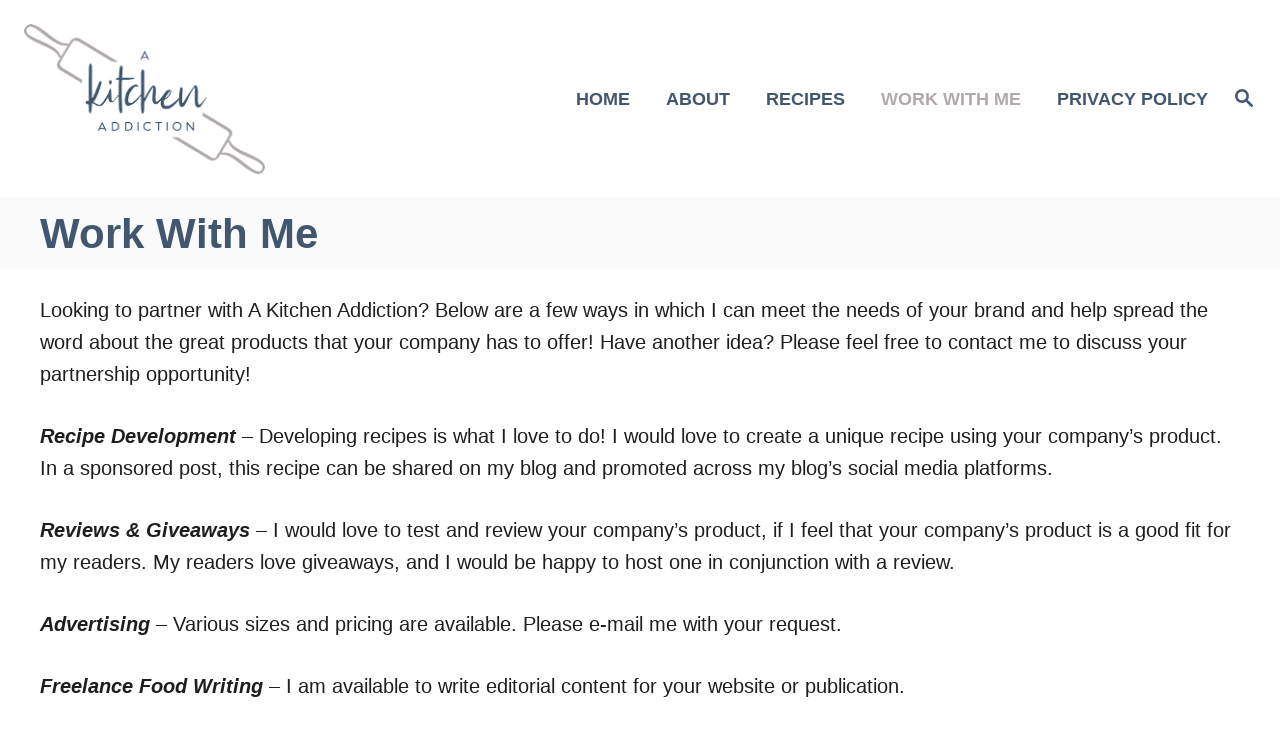

--- FILE ---
content_type: text/html; charset=UTF-8
request_url: https://www.a-kitchen-addiction.com/work-with-me/
body_size: 20287
content:
<!DOCTYPE html><html lang="en-US">
	<head>
				<meta charset="UTF-8">
		<meta name="viewport" content="width=device-width, initial-scale=1.0">
		<meta http-equiv="X-UA-Compatible" content="ie=edge">
		<meta name='robots' content='index, follow, max-image-preview:large, max-snippet:-1, max-video-preview:-1' />
<!-- Hubbub v.1.36.2 https://morehubbub.com/ -->
<meta property="og:locale" content="en_US" />
<meta property="og:type" content="article" />
<meta property="og:title" content="Work With Me" />
<meta property="og:description" content="Looking to partner with A Kitchen Addiction? Below are a few ways in which I can meet the needs of your brand and help spread the word about the great products that your company has" />
<meta property="og:url" content="https://www.a-kitchen-addiction.com/work-with-me/" />
<meta property="og:site_name" content="A Kitchen Addiction" />
<meta property="og:updated_time" content="2013-06-01T18:25:42+00:00" />
<meta property="article:published_time" content="2013-05-13T20:52:19+00:00" />
<meta property="article:modified_time" content="2013-06-01T18:25:42+00:00" />
<meta name="twitter:card" content="summary_large_image" />
<meta name="twitter:title" content="Work With Me" />
<meta name="twitter:description" content="Looking to partner with A Kitchen Addiction? Below are a few ways in which I can meet the needs of your brand and help spread the word about the great products that your company has" />
<meta class="flipboard-article" content="Looking to partner with A Kitchen Addiction? Below are a few ways in which I can meet the needs of your brand and help spread the word about the great products that your company has" />
<!-- Hubbub v.1.36.2 https://morehubbub.com/ -->

	<!-- This site is optimized with the Yoast SEO plugin v18.5.1 - https://yoast.com/wordpress/plugins/seo/ -->
	<title>Work With Me - A Kitchen Addiction</title>
	<link rel="canonical" href="https://www.a-kitchen-addiction.com/work-with-me/" />
	<meta name="twitter:label1" content="Est. reading time" />
	<meta name="twitter:data1" content="1 minute" />
	<script type="application/ld+json" class="yoast-schema-graph">{"@context":"https://schema.org","@graph":[{"@type":"WebSite","@id":"https://www.a-kitchen-addiction.com/#website","url":"https://www.a-kitchen-addiction.com/","name":"A Kitchen Addiction","description":"Approachable Recipes. Accessible Ingredients.","potentialAction":[{"@type":"SearchAction","target":{"@type":"EntryPoint","urlTemplate":"https://www.a-kitchen-addiction.com/?s={search_term_string}"},"query-input":"required name=search_term_string"}],"inLanguage":"en-US"},{"@type":"WebPage","@id":"https://www.a-kitchen-addiction.com/work-with-me/#webpage","url":"https://www.a-kitchen-addiction.com/work-with-me/","name":"Work With Me - A Kitchen Addiction","isPartOf":{"@id":"https://www.a-kitchen-addiction.com/#website"},"datePublished":"2013-05-14T01:52:19+00:00","dateModified":"2013-06-01T23:25:42+00:00","breadcrumb":{"@id":"https://www.a-kitchen-addiction.com/work-with-me/#breadcrumb"},"inLanguage":"en-US","potentialAction":[{"@type":"ReadAction","target":["https://www.a-kitchen-addiction.com/work-with-me/"]}]},{"@type":"BreadcrumbList","@id":"https://www.a-kitchen-addiction.com/work-with-me/#breadcrumb","itemListElement":[{"@type":"ListItem","position":1,"name":"Home","item":"https://www.a-kitchen-addiction.com/"},{"@type":"ListItem","position":2,"name":"Work With Me"}]}]}</script>
	<!-- / Yoast SEO plugin. -->


<link rel='dns-prefetch' href='//scripts.mediavine.com' />
<link rel='dns-prefetch' href='//www.a-kitchen-addiction.com' />
<link rel='dns-prefetch' href='//www.googletagmanager.com' />
<link rel='dns-prefetch' href='//s.w.org' />
<link rel="alternate" type="application/rss+xml" title="A Kitchen Addiction &raquo; Feed" href="https://www.a-kitchen-addiction.com/feed/" />
<link rel="alternate" type="application/rss+xml" title="A Kitchen Addiction &raquo; Comments Feed" href="https://www.a-kitchen-addiction.com/comments/feed/" />
<style type="text/css" id="mv-trellis-custom-css">:root{--mv-trellis-color-link:var(--mv-trellis-color-primary);--mv-trellis-color-link-hover:var(--mv-trellis-color-secondary);--mv-trellis-font-body:Verdana,Geneva,sans-serif;--mv-trellis-font-heading:Verdana,Geneva,sans-serif;--mv-trellis-font-size-ex-sm:0.83375rem;--mv-trellis-font-size-sm:1.09375rem;--mv-trellis-font-size:1.25rem;--mv-trellis-font-size-lg:1.40625rem;--mv-trellis-color-primary:#42576F;--mv-trellis-color-secondary:#AFA9AE;--mv-trellis-max-logo-size:150px;--mv-trellis-gutter-small:12px;--mv-trellis-gutter:24px;--mv-trellis-gutter-double:48px;--mv-trellis-gutter-large:48px;--mv-trellis-color-background-accent:#fafafa;--mv-trellis-h1-font-color:#42576f;--mv-trellis-h1-font-size:2.625rem;--mv-trellis-heading-font-color:#42576f;}</style><style id='global-styles-inline-css' type='text/css'>
body{--wp--preset--color--black: #000000;--wp--preset--color--cyan-bluish-gray: #abb8c3;--wp--preset--color--white: #ffffff;--wp--preset--color--pale-pink: #f78da7;--wp--preset--color--vivid-red: #cf2e2e;--wp--preset--color--luminous-vivid-orange: #ff6900;--wp--preset--color--luminous-vivid-amber: #fcb900;--wp--preset--color--light-green-cyan: #7bdcb5;--wp--preset--color--vivid-green-cyan: #00d084;--wp--preset--color--pale-cyan-blue: #8ed1fc;--wp--preset--color--vivid-cyan-blue: #0693e3;--wp--preset--color--vivid-purple: #9b51e0;--wp--preset--gradient--vivid-cyan-blue-to-vivid-purple: linear-gradient(135deg,rgba(6,147,227,1) 0%,rgb(155,81,224) 100%);--wp--preset--gradient--light-green-cyan-to-vivid-green-cyan: linear-gradient(135deg,rgb(122,220,180) 0%,rgb(0,208,130) 100%);--wp--preset--gradient--luminous-vivid-amber-to-luminous-vivid-orange: linear-gradient(135deg,rgba(252,185,0,1) 0%,rgba(255,105,0,1) 100%);--wp--preset--gradient--luminous-vivid-orange-to-vivid-red: linear-gradient(135deg,rgba(255,105,0,1) 0%,rgb(207,46,46) 100%);--wp--preset--gradient--very-light-gray-to-cyan-bluish-gray: linear-gradient(135deg,rgb(238,238,238) 0%,rgb(169,184,195) 100%);--wp--preset--gradient--cool-to-warm-spectrum: linear-gradient(135deg,rgb(74,234,220) 0%,rgb(151,120,209) 20%,rgb(207,42,186) 40%,rgb(238,44,130) 60%,rgb(251,105,98) 80%,rgb(254,248,76) 100%);--wp--preset--gradient--blush-light-purple: linear-gradient(135deg,rgb(255,206,236) 0%,rgb(152,150,240) 100%);--wp--preset--gradient--blush-bordeaux: linear-gradient(135deg,rgb(254,205,165) 0%,rgb(254,45,45) 50%,rgb(107,0,62) 100%);--wp--preset--gradient--luminous-dusk: linear-gradient(135deg,rgb(255,203,112) 0%,rgb(199,81,192) 50%,rgb(65,88,208) 100%);--wp--preset--gradient--pale-ocean: linear-gradient(135deg,rgb(255,245,203) 0%,rgb(182,227,212) 50%,rgb(51,167,181) 100%);--wp--preset--gradient--electric-grass: linear-gradient(135deg,rgb(202,248,128) 0%,rgb(113,206,126) 100%);--wp--preset--gradient--midnight: linear-gradient(135deg,rgb(2,3,129) 0%,rgb(40,116,252) 100%);--wp--preset--duotone--dark-grayscale: url('#wp-duotone-dark-grayscale');--wp--preset--duotone--grayscale: url('#wp-duotone-grayscale');--wp--preset--duotone--purple-yellow: url('#wp-duotone-purple-yellow');--wp--preset--duotone--blue-red: url('#wp-duotone-blue-red');--wp--preset--duotone--midnight: url('#wp-duotone-midnight');--wp--preset--duotone--magenta-yellow: url('#wp-duotone-magenta-yellow');--wp--preset--duotone--purple-green: url('#wp-duotone-purple-green');--wp--preset--duotone--blue-orange: url('#wp-duotone-blue-orange');--wp--preset--font-size--small: 13px;--wp--preset--font-size--medium: 20px;--wp--preset--font-size--large: 36px;--wp--preset--font-size--x-large: 42px;}.has-black-color{color: var(--wp--preset--color--black) !important;}.has-cyan-bluish-gray-color{color: var(--wp--preset--color--cyan-bluish-gray) !important;}.has-white-color{color: var(--wp--preset--color--white) !important;}.has-pale-pink-color{color: var(--wp--preset--color--pale-pink) !important;}.has-vivid-red-color{color: var(--wp--preset--color--vivid-red) !important;}.has-luminous-vivid-orange-color{color: var(--wp--preset--color--luminous-vivid-orange) !important;}.has-luminous-vivid-amber-color{color: var(--wp--preset--color--luminous-vivid-amber) !important;}.has-light-green-cyan-color{color: var(--wp--preset--color--light-green-cyan) !important;}.has-vivid-green-cyan-color{color: var(--wp--preset--color--vivid-green-cyan) !important;}.has-pale-cyan-blue-color{color: var(--wp--preset--color--pale-cyan-blue) !important;}.has-vivid-cyan-blue-color{color: var(--wp--preset--color--vivid-cyan-blue) !important;}.has-vivid-purple-color{color: var(--wp--preset--color--vivid-purple) !important;}.has-black-background-color{background-color: var(--wp--preset--color--black) !important;}.has-cyan-bluish-gray-background-color{background-color: var(--wp--preset--color--cyan-bluish-gray) !important;}.has-white-background-color{background-color: var(--wp--preset--color--white) !important;}.has-pale-pink-background-color{background-color: var(--wp--preset--color--pale-pink) !important;}.has-vivid-red-background-color{background-color: var(--wp--preset--color--vivid-red) !important;}.has-luminous-vivid-orange-background-color{background-color: var(--wp--preset--color--luminous-vivid-orange) !important;}.has-luminous-vivid-amber-background-color{background-color: var(--wp--preset--color--luminous-vivid-amber) !important;}.has-light-green-cyan-background-color{background-color: var(--wp--preset--color--light-green-cyan) !important;}.has-vivid-green-cyan-background-color{background-color: var(--wp--preset--color--vivid-green-cyan) !important;}.has-pale-cyan-blue-background-color{background-color: var(--wp--preset--color--pale-cyan-blue) !important;}.has-vivid-cyan-blue-background-color{background-color: var(--wp--preset--color--vivid-cyan-blue) !important;}.has-vivid-purple-background-color{background-color: var(--wp--preset--color--vivid-purple) !important;}.has-black-border-color{border-color: var(--wp--preset--color--black) !important;}.has-cyan-bluish-gray-border-color{border-color: var(--wp--preset--color--cyan-bluish-gray) !important;}.has-white-border-color{border-color: var(--wp--preset--color--white) !important;}.has-pale-pink-border-color{border-color: var(--wp--preset--color--pale-pink) !important;}.has-vivid-red-border-color{border-color: var(--wp--preset--color--vivid-red) !important;}.has-luminous-vivid-orange-border-color{border-color: var(--wp--preset--color--luminous-vivid-orange) !important;}.has-luminous-vivid-amber-border-color{border-color: var(--wp--preset--color--luminous-vivid-amber) !important;}.has-light-green-cyan-border-color{border-color: var(--wp--preset--color--light-green-cyan) !important;}.has-vivid-green-cyan-border-color{border-color: var(--wp--preset--color--vivid-green-cyan) !important;}.has-pale-cyan-blue-border-color{border-color: var(--wp--preset--color--pale-cyan-blue) !important;}.has-vivid-cyan-blue-border-color{border-color: var(--wp--preset--color--vivid-cyan-blue) !important;}.has-vivid-purple-border-color{border-color: var(--wp--preset--color--vivid-purple) !important;}.has-vivid-cyan-blue-to-vivid-purple-gradient-background{background: var(--wp--preset--gradient--vivid-cyan-blue-to-vivid-purple) !important;}.has-light-green-cyan-to-vivid-green-cyan-gradient-background{background: var(--wp--preset--gradient--light-green-cyan-to-vivid-green-cyan) !important;}.has-luminous-vivid-amber-to-luminous-vivid-orange-gradient-background{background: var(--wp--preset--gradient--luminous-vivid-amber-to-luminous-vivid-orange) !important;}.has-luminous-vivid-orange-to-vivid-red-gradient-background{background: var(--wp--preset--gradient--luminous-vivid-orange-to-vivid-red) !important;}.has-very-light-gray-to-cyan-bluish-gray-gradient-background{background: var(--wp--preset--gradient--very-light-gray-to-cyan-bluish-gray) !important;}.has-cool-to-warm-spectrum-gradient-background{background: var(--wp--preset--gradient--cool-to-warm-spectrum) !important;}.has-blush-light-purple-gradient-background{background: var(--wp--preset--gradient--blush-light-purple) !important;}.has-blush-bordeaux-gradient-background{background: var(--wp--preset--gradient--blush-bordeaux) !important;}.has-luminous-dusk-gradient-background{background: var(--wp--preset--gradient--luminous-dusk) !important;}.has-pale-ocean-gradient-background{background: var(--wp--preset--gradient--pale-ocean) !important;}.has-electric-grass-gradient-background{background: var(--wp--preset--gradient--electric-grass) !important;}.has-midnight-gradient-background{background: var(--wp--preset--gradient--midnight) !important;}.has-small-font-size{font-size: var(--wp--preset--font-size--small) !important;}.has-medium-font-size{font-size: var(--wp--preset--font-size--medium) !important;}.has-large-font-size{font-size: var(--wp--preset--font-size--large) !important;}.has-x-large-font-size{font-size: var(--wp--preset--font-size--x-large) !important;}
</style>
<style id='dpsp-frontend-style-pro-inline-css' type='text/css'>

				@media screen and ( max-width : 720px ) {
					.dpsp-content-wrapper.dpsp-hide-on-mobile,
					.dpsp-share-text.dpsp-hide-on-mobile {
						display: none;
					}
					.dpsp-has-spacing .dpsp-networks-btns-wrapper li {
						margin:0 2% 10px 0;
					}
					.dpsp-network-btn.dpsp-has-label:not(.dpsp-has-count) {
						max-height: 40px;
						padding: 0;
						justify-content: center;
					}
					.dpsp-content-wrapper.dpsp-size-small .dpsp-network-btn.dpsp-has-label:not(.dpsp-has-count){
						max-height: 32px;
					}
					.dpsp-content-wrapper.dpsp-size-large .dpsp-network-btn.dpsp-has-label:not(.dpsp-has-count){
						max-height: 46px;
					}
				}
			
							.dpsp-button-style-3 .dpsp-networks-btns-content.dpsp-networks-btns-wrapper .dpsp-network-btn:not(:hover):not(:active) {
								--customNetworkColor: #54676d;
								--customNetworkHoverColor: #b0a8ae;
								border-color: #54676d;
								color: #54676d;
							}
							.dpsp-button-style-3 .dpsp-networks-btns-content.dpsp-networks-btns-wrapper .dpsp-network-btn .dpsp-network-icon {
								background: #54676d;
								border-color: #54676d;
							}
						
							.dpsp-button-style-3 .dpsp-networks-btns-content.dpsp-networks-btns-wrapper .dpsp-network-btn:hover .dpsp-network-icon,
							.dpsp-button-style-3 .dpsp-networks-btns-content.dpsp-networks-btns-wrapper .dpsp-network-btn:focus .dpsp-network-icon,
							.dpsp-button-style-3 .dpsp-networks-btns-content.dpsp-networks-btns-wrapper .dpsp-network-btn:focus,
							.dpsp-button-style-3 .dpsp-networks-btns-content.dpsp-networks-btns-wrapper .dpsp-network-btn:hover {
								border-color: #b0a8ae !important;
								background: #b0a8ae !important;
							}
						.dpsp-networks-btns-wrapper.dpsp-networks-btns-content .dpsp-network-btn {--networkHover: rgba(176, 168, 174, 0.4); --networkAccent: rgba(176, 168, 174, 1);}
</style>
<link rel="stylesheet" class="mvt-styles" href="https://www.a-kitchen-addiction.com/wp-content/mvt-critical/1/402d8cce12c9982bfd4b5ebafd74384e.188a11646bc63a7243b2e3b77d9a48c9.secondary.css?ver=acf25a610d6198d041d53f9d0132ab42" media="print" onload="this.media='all'"><noscript><link rel='stylesheet' id='mvt-uncritical-css'  href='https://www.a-kitchen-addiction.com/wp-content/mvt-critical/1/402d8cce12c9982bfd4b5ebafd74384e.188a11646bc63a7243b2e3b77d9a48c9.secondary.css?ver=acf25a610d6198d041d53f9d0132ab42' type='text/css' media='all' />
</noscript><style>@charset "UTF-8";h1,h4{overflow-wrap:break-word}ul{overflow-wrap:break-word}p{overflow-wrap:break-word}:root{--wp--preset--font-size--normal:16px;--wp--preset--font-size--huge:42px}.aligncenter{clear:both}.screen-reader-text{border:0;clip:rect(1px,1px,1px,1px);-webkit-clip-path:inset(50%);clip-path:inset(50%);height:1px;margin:-1px;overflow:hidden;padding:0;position:absolute;width:1px;word-wrap:normal!important}html :where(img[class*=wp-image-]){height:auto;max-width:100%}#dpsp-content-top{margin-bottom:1.2em}.dpsp-share-text{margin-bottom:10px;font-weight:700}.dpsp-networks-btns-wrapper.dpsp-column-auto .dpsp-network-btn.dpsp-no-label{width:40px}.dpsp-button-style-6 .dpsp-networks-btns-wrapper.dpsp-column-auto:not(.dpsp-networks-btns-sidebar):not(.dpsp-networks-btns-sticky-bar) .dpsp-network-btn.dpsp-no-label .dpsp-network-icon,.dpsp-button-style-7 .dpsp-networks-btns-wrapper.dpsp-column-auto:not(.dpsp-networks-btns-sidebar):not(.dpsp-networks-btns-sticky-bar) .dpsp-network-btn.dpsp-no-label .dpsp-network-icon,.dpsp-button-style-8 .dpsp-networks-btns-wrapper.dpsp-column-auto:not(.dpsp-networks-btns-sidebar):not(.dpsp-networks-btns-sticky-bar) .dpsp-network-btn.dpsp-no-label .dpsp-network-icon{left:-2px}.dpsp-networks-btns-wrapper.dpsp-column-auto .dpsp-network-btn.dpsp-no-label{padding-left:0!important}.dpsp-button-style-6 .dpsp-networks-btns-wrapper:not(.dpsp-networks-btns-sidebar):not(.dpsp-column-auto):not(.dpsp-column-6) .dpsp-network-btn.dpsp-has-count-only .dpsp-network-label-wrapper,.dpsp-button-style-7 .dpsp-networks-btns-wrapper:not(.dpsp-networks-btns-sidebar):not(.dpsp-column-auto):not(.dpsp-column-6) .dpsp-network-btn.dpsp-has-count-only .dpsp-network-label-wrapper{display:inline-block;text-indent:2em}.dpsp-networks-btns-wrapper.dpsp-column-1 li{width:100%;margin-left:0}.dpsp-has-spacing .dpsp-networks-btns-wrapper.dpsp-column-1 li{margin-right:0}.dpsp-networks-btns-wrapper.dpsp-column-2 li{width:50%}.dpsp-has-spacing .dpsp-networks-btns-wrapper.dpsp-column-2 li{width:49%}.dpsp-networks-btns-wrapper.dpsp-column-2 li:nth-child(2n){margin-right:0}.dpsp-networks-btns-wrapper.dpsp-column-3 li{width:33.3333%}.dpsp-has-spacing .dpsp-networks-btns-wrapper.dpsp-column-3 li{width:32%}.dpsp-networks-btns-wrapper.dpsp-column-3 li:nth-child(3n){margin-right:0}.dpsp-networks-btns-wrapper.dpsp-column-4 li{width:25%}.dpsp-has-spacing .dpsp-networks-btns-wrapper.dpsp-column-4 li{width:23.5%}.dpsp-networks-btns-wrapper.dpsp-column-4 li:nth-child(4n){margin-right:0}.dpsp-networks-btns-wrapper.dpsp-column-5 li{width:20%}.dpsp-has-spacing .dpsp-networks-btns-wrapper.dpsp-column-5 li{width:18.4%}.dpsp-networks-btns-wrapper.dpsp-column-5 li:nth-child(5n){margin-right:0}.dpsp-networks-btns-wrapper.dpsp-column-6 li{width:16.6666%}.dpsp-has-spacing .dpsp-networks-btns-wrapper.dpsp-column-6 li{width:15%}.dpsp-networks-btns-wrapper.dpsp-column-6 li:nth-child(6n){margin-right:0}.dpsp-networks-btns-wrapper.dpsp-column-7 li{width:14.285%}.dpsp-has-spacing .dpsp-networks-btns-wrapper.dpsp-column-7 li{width:13%}.dpsp-networks-btns-wrapper.dpsp-column-7 li:nth-child(6n){margin-right:0}.dpsp-has-spacing .dpsp-networks-btns-wrapper li{margin-right:2%;margin-bottom:10px;margin-left:0!important}.dpsp-size-small .dpsp-networks-btns-wrapper.dpsp-column-auto:not(.dpsp-networks-btns-sidebar):not(.dpsp-networks-btns-sticky-bar) .dpsp-network-btn.dpsp-no-label{width:32px}.dpsp-size-small .dpsp-networks-btns-wrapper.dpsp-column-auto:not(.dpsp-networks-btns-sidebar):not(.dpsp-networks-btns-sticky-bar) .dpsp-network-btn.dpsp-no-label .dpsp-network-icon{left:0}.dpsp-size-small.dpsp-button-style-6 .dpsp-networks-btns-wrapper.dpsp-column-auto:not(.dpsp-networks-btns-sidebar):not(.dpsp-networks-btns-sticky-bar) .dpsp-network-btn.dpsp-no-label .dpsp-network-icon,.dpsp-size-small.dpsp-button-style-7 .dpsp-networks-btns-wrapper.dpsp-column-auto:not(.dpsp-networks-btns-sidebar):not(.dpsp-networks-btns-sticky-bar) .dpsp-network-btn.dpsp-no-label .dpsp-network-icon,.dpsp-size-small.dpsp-button-style-8 .dpsp-networks-btns-wrapper.dpsp-column-auto:not(.dpsp-networks-btns-sidebar):not(.dpsp-networks-btns-sticky-bar) .dpsp-network-btn.dpsp-no-label .dpsp-network-icon{left:-2px}.dpsp-size-large .dpsp-networks-btns-wrapper.dpsp-column-auto:not(.dpsp-networks-btns-sidebar):not(.dpsp-networks-btns-sticky-bar) .dpsp-network-btn.dpsp-no-label{width:46px}.dpsp-size-large .dpsp-networks-btns-wrapper.dpsp-column-auto:not(.dpsp-networks-btns-sidebar):not(.dpsp-networks-btns-sticky-bar) .dpsp-network-btn.dpsp-no-label .dpsp-network-icon{left:0}.dpsp-size-large.dpsp-button-style-6 .dpsp-networks-btns-wrapper.dpsp-column-auto:not(.dpsp-networks-btns-sidebar):not(.dpsp-networks-btns-sticky-bar) .dpsp-network-btn.dpsp-no-label .dpsp-network-icon,.dpsp-size-large.dpsp-button-style-7 .dpsp-networks-btns-wrapper.dpsp-column-auto:not(.dpsp-networks-btns-sidebar):not(.dpsp-networks-btns-sticky-bar) .dpsp-network-btn.dpsp-no-label .dpsp-network-icon,.dpsp-size-large.dpsp-button-style-8 .dpsp-networks-btns-wrapper.dpsp-column-auto:not(.dpsp-networks-btns-sidebar):not(.dpsp-networks-btns-sticky-bar) .dpsp-network-btn.dpsp-no-label .dpsp-network-icon{left:-2px}.dpsp-networks-btns-wrapper.dpsp-networks-btns-pop-up.dpsp-column-auto{text-align:center}.dpsp-networks-btns-wrapper.dpsp-networks-btns-pop-up.dpsp-column-auto li{display:inline-block;float:none}.dpsp-shape-rounded.dpsp-has-spacing .dpsp-networks-btns-sidebar .dpsp-network-btn .dpsp-network-icon{border-radius:4px}.dpsp-icon-total-share svg{position:relative;overflow:visible;width:auto;max-height:14px}.dpsp-size-large .dpsp-icon-total-share svg{max-height:22px}.dpsp-icon-total-share{display:flex;align-items:center;justify-content:center}.dpsp-show-total-share-count{position:relative}.dpsp-total-share-wrapper{position:relative;margin-top:10px;color:#5d6368;font-family:Helvetica,Helvetica Neue,Arial,sans-serif;line-height:1.345}.dpsp-total-share-wrapper .dpsp-total-share-count{font-size:15px;line-height:18px;white-space:nowrap}.dpsp-total-share-wrapper .dpsp-icon-total-share{position:absolute;top:6px;left:0;margin-top:0;margin-left:0}.dpsp-total-share-wrapper .dpsp-icon-total-share svg{top:2px;width:auto;max-height:16px;fill:#5d6368}#dpsp-floating-sidebar .dpsp-total-share-wrapper{margin-bottom:10px}#dpsp-floating-sidebar .dpsp-total-share-wrapper .dpsp-icon-total-share{display:none}.dpsp-total-share-wrapper span{display:block;font-size:11px;font-weight:700;text-align:center;white-space:nowrap;text-transform:uppercase}.dpsp-content-wrapper .dpsp-total-share-wrapper,.dpsp-pop-up-buttons-wrapper .dpsp-total-share-wrapper,.dpsp-share-buttons-wrapper .dpsp-total-share-wrapper,.dpsp-shortcode-wrapper .dpsp-total-share-wrapper{position:absolute;top:50%;box-sizing:border-box;width:60px;height:40px;margin-top:-21px;padding-left:20px}#dpsp-sticky-bar .dpsp-total-share-wrapper{height:32px;margin-top:-16px}#dpsp-sticky-bar-wrapper.dpsp-is-mobile .dpsp-total-share-wrapper{display:none}.dpsp-content-wrapper.dpsp-show-total-share-count.dpsp-show-total-share-count-before,.dpsp-pop-up-buttons-wrapper.dpsp-show-total-share-count.dpsp-show-total-share-count-before,.dpsp-share-buttons-wrapper.dpsp-show-total-share-count.dpsp-show-total-share-count-before,.dpsp-shortcode-wrapper.dpsp-show-total-share-count.dpsp-show-total-share-count-before{padding-left:75px}.dpsp-content-wrapper.dpsp-show-total-share-count.dpsp-show-total-share-count-after,.dpsp-pop-up-buttons-wrapper.dpsp-show-total-share-count.dpsp-show-total-share-count-after,.dpsp-share-buttons-wrapper.dpsp-show-total-share-count.dpsp-show-total-share-count-after,.dpsp-shortcode-wrapper.dpsp-show-total-share-count.dpsp-show-total-share-count-after{padding-right:70px}.dpsp-content-wrapper.dpsp-show-total-share-count.dpsp-show-total-share-count-before .dpsp-total-share-wrapper,.dpsp-pop-up-buttons-wrapper.dpsp-show-total-share-count.dpsp-show-total-share-count-before .dpsp-total-share-wrapper,.dpsp-share-buttons-wrapper.dpsp-show-total-share-count.dpsp-show-total-share-count-before .dpsp-total-share-wrapper,.dpsp-shortcode-wrapper.dpsp-show-total-share-count.dpsp-show-total-share-count-before .dpsp-total-share-wrapper{left:0}.dpsp-content-wrapper.dpsp-show-total-share-count.dpsp-show-total-share-count-after .dpsp-total-share-wrapper,.dpsp-pop-up-buttons-wrapper.dpsp-show-total-share-count.dpsp-show-total-share-count-after .dpsp-total-share-wrapper,.dpsp-share-buttons-wrapper.dpsp-show-total-share-count.dpsp-show-total-share-count-after .dpsp-total-share-wrapper,.dpsp-shortcode-wrapper.dpsp-show-total-share-count.dpsp-show-total-share-count-after .dpsp-total-share-wrapper{right:0}a,article,aside,body,div,em,footer,form,h1,h4,header,html,img,label,li,nav,p,span,strong,ul{margin:0;padding:0;border:0;font:inherit;font-size:100%;vertical-align:baseline}article,aside,footer,header,nav{display:block}body{box-sizing:border-box;margin-right:auto;margin-left:auto;color:#000;background-color:#fff;line-height:1;word-wrap:break-word;word-break:break-word}ul{margin-left:30px;list-style:disc}*,:after,:before{box-sizing:inherit;margin:0;padding:0}img{height:auto}img{max-width:100%}input{width:275px;margin-right:12px;padding:12px}em{font-style:italic}body{font-size:1.125rem;font-size:var(--mv-trellis-font-size,1.125rem);font-family:Arial,sans-serif;font-family:var(--mv-trellis-font-body,Arial,sans-serif);color:#1e1e1e;font-weight:400;line-height:1.625}h1,h4{font-family:Georgia,Times,Times New Roman,serif;font-family:var(--mv-trellis-font-heading,Georgia,Times,"Times New Roman",serif);margin-bottom:12px;margin-bottom:var(--mv-trellis-gutter-small,12px);color:#000;color:var(--mv-trellis-heading-font-color,#000);display:block;font-weight:700}h1{font-size:2.25rem;font-size:var(--mv-trellis-h1-font-size,2.25rem)}h1{color:#000;color:var(--mv-trellis-h1-font-color,#000)}h4{font-size:1.40625rem;font-size:var(--mv-trellis-h4-font-size,1.40625rem)}p,ul{margin-bottom:1.875rem;margin-bottom:calc(18px + var(--mv-trellis-gutter-small,12px))}a,a:visited{color:#000;color:var(--mv-trellis-color-link,#000)}strong{font-weight:700}em{font-style:italic}li{margin-bottom:12px}li li:first-child{margin-top:12px}.wrapper-header .header-container{width:100%}@media only screen and (min-width:1160px){.header-container .nav{margin-right:24px}}@media only screen and (min-width:1160px){.header-container .search-toggle~.nav{margin-right:0}}.header{z-index:999;background:#fff}.header .wrapper-header,.header-logo{text-align:center}.header-logo{font-family:Georgia,Times,Times New Roman,serif;font-family:var(--mv-trellis-font-heading,Georgia,Times,"Times New Roman",serif);width:auto;margin:0 60px 0 0;font-weight:700;text-decoration:none;letter-spacing:.1em;text-transform:uppercase;word-break:normal;flex:1 1 auto;flex:1 1 calc(100% - 120px);order:2}@media only screen and (min-width:1160px){.header-logo{text-align:start;flex:1 1 33%}}.header-logo-img{width:auto;max-width:100%;max-height:75px;margin-right:auto;margin-left:auto;vertical-align:middle}@media only screen and (min-width:1160px){.header-logo-img{max-height:150px;max-height:var(--mv-trellis-max-logo-size,150px);float:left}}.header .header-container{display:flex;position:relative;margin-right:auto;margin-left:auto;padding-top:12px;padding-bottom:12px;text-align:center;align-items:center;justify-content:space-between}@media only screen and (max-width:599px){.header .header-container{height:123px}}@media only screen and (min-width:1160px){.header .header-container{flex-direction:row;min-height:132px;padding:24px 0 24px 24px;align-self:center;justify-content:space-between}}.header a{text-decoration:none}.header .nav-wrapper{flex-direction:row}@media only screen and (min-width:1160px){.header .nav-wrapper{display:inline-block}}.header-singular{background:var(--mv-trellis-color-background-accent,#d8d8d8)}#search-container~.header-logo{margin:0}.nav{text-align:left;flex:0 0 60px;order:1}.nav-container{background:#fff;font-size:0}.nav-toggle{display:none}.nav-closed{display:block}.nav-list{margin-bottom:0;list-style:none}.nav ul{list-style-type:disc;-webkit-margin-after:0;margin-block-end:0;-webkit-margin-before:0;margin-block-start:0;-webkit-margin-end:0;margin-inline-end:0;-webkit-margin-start:0;margin-inline-start:0;-webkit-padding-start:0;padding-inline-start:0}.nav .menu-item{text-transform:uppercase}li.menu-item{display:block;position:relative}.menu-item a{font-size:16px;font-size:var(--mv-trellis-font-size,16px);display:block;padding:8px 0 8px 8px;color:#000;line-height:1.25;text-decoration:none}.menu-item a,.menu-item a:visited{color:#000;color:var(--mv-trellis-color-link,#000)}.nav .menu-item a{background:#fff;word-break:normal}@media only screen and (min-width:1160px){.nav .menu-item a{padding:12px 24px}}.menu-item a,.sub-menu .menu-item a{line-height:1.25}.menu-item.current-menu-item>a{color:#767676;color:var(--mv-trellis-color-link-hover,#767676)}.nav-toggle{width:auto;margin-left:auto;margin-right:auto;display:block;padding:24px;border:none;color:#000;background:0 0;box-shadow:none}.nav-toggle svg{fill:#000;fill:var(--mv-trellis-color-link,#000);width:1.125rem;height:1.125rem;margin-top:3.2px}.nav-closed{display:none}@media only screen and (max-width:1159px){.nav>.nav-wrapper>nav.nav-container>ul>li>ul.sub-menu>li:not(.sub-menu-open)>ul.sub-menu,li.menu-item-has-children>.sub-menu{display:none}.nav>.nav-wrapper>.nav-container>ul>li.menu-item span.toggle-sub-menu{display:inline-flex;margin-left:.25em;padding:8px}li span.toggle-sub-menu svg{width:16px;height:16px}li span.toggle-sub-menu svg path{fill:#41a4a9;fill:var(--mv-trellis-color-primary,#41a4a9)}.menu-item>a:after,.sub-menu li a:after{display:block;position:absolute;right:0;left:0;height:1px;margin-top:29px;content:""}}.icon-arrow-down{width:14px;height:14px;margin-left:4px;vertical-align:middle}.icon-arrow-down path{fill:#000;fill:var(--mv-trellis-color-primary,#000)}@media only screen and (min-width:1160px){.icon-arrow-down{display:none}}@media only screen and (min-width:1160px){#primary-nav{border:none;line-height:normal}#primary-nav li{margin-bottom:0}#primary-nav a{box-shadow:none;font-size:1.125rem;font-weight:700;line-height:1.5;letter-spacing:0}.nav{flex-direction:row;width:100%;text-align:end;align-self:center;flex:auto;order:2}.nav .menu-item{text-align:left}.nav-toggle{display:none}.nav-closed{display:block;box-shadow:none}.nav-list{display:flex;align-self:center;flex-flow:row wrap;justify-content:flex-end}.nav-list>.menu-item:nth-child(-n+3):not(:nth-last-child(-n+2))>.sub-menu{right:-50%;left:-50%}.nav-list>.menu-item>.sub-menu{min-width:100%}.nav-list .menu-item{position:relative;line-height:1.5}.nav .nav-list .menu-item a{padding-left:12px;padding-left:var(--mv-trellis-gutter-small,12px);border:none;font-size:1rem}.nav .nav-list .menu-item .menu-item>a{padding:12px 24px}.nav-list .sub-menu{display:none;position:absolute;z-index:999;right:0;width:100%;width:max-content;max-width:250px;margin:0 auto;background-color:#fff}.nav-list .sub-menu .menu-item{margin:0}.nav-list .sub-menu>.menu-item-has-children:after{color:#000;color:var(--mv-trellis-color-link,#000);position:absolute;top:10px;right:auto;bottom:0;left:0;padding:0 5px;font-size:1.125rem;content:"◂"}}.entry-content:after{content:"";clear:both;display:table}.entry-header{margin-bottom:48px;margin-bottom:var(--mv-trellis-gutter-large,48px);padding-top:24px;padding-top:var(--mv-trellis-gutter,24px);padding-bottom:24px;padding-bottom:var(--mv-trellis-gutter,24px);position:relative;width:100%}.entry-header:before{position:absolute;z-index:-1;top:0;right:0;bottom:0;border-left:9999px solid #d8d8d8;border-left:9999px solid var(--mv-trellis-color-background-accent,#d8d8d8);box-shadow:9999px 0 0 #d8d8d8;box-shadow:9999px 0 0 var(--mv-trellis-color-background-accent,#d8d8d8);content:""}article:after{display:table;clear:both;content:""}article .entry-footer{margin-top:24px;margin-top:var(--mv-trellis-gutter,24px);margin-bottom:24px;margin-bottom:var(--mv-trellis-gutter,24px);clear:both}.entry-header{margin-bottom:24px;margin-bottom:var(--mv-trellis-gutter,24px);display:block;width:100%;padding-top:12px;padding-bottom:12px;background:var(--mv-trellis-color-background-accent,#d8d8d8);text-align:left}@media only screen and (max-width:348px){.entry-header{margin-bottom:8px}}.entry-header #comment-count{display:inline-block}.entry-header svg{vertical-align:middle}.entry-header .article-meta{text-align:left}.entry-header h1.entry-title{padding-bottom:0;line-height:normal}.entry-header h1.entry-title:only-child{margin-bottom:0}.wrapper-content{padding-bottom:24px;padding-bottom:var(--mv-trellis-gutter,24px)}@media only screen and (min-width:1160px){.wrapper-content{max-width:1200px;margin-right:auto;margin-left:auto}}.wrapper-content #content>:not(.sidebar-primary,.entry-header,.entry-title,.featured-hero,.featured-hero-container){grid-column:1}body:not(.single-product):not(.archive.woocommerce-page) #content{margin-right:auto;margin-left:auto;height:-moz-fit-content;height:fit-content;width:100%;max-width:728px;display:flex;flex-direction:column;justify-content:center;align-items:center}body:not(.single-product):not(.archive.woocommerce-page) #content .article{width:100%;max-width:728px}@media only screen and (min-width:1160px){body:not(.single-product):not(.archive.woocommerce-page) #content{max-width:100%;display:grid;grid-template-columns:1fr 360px;column-gap:24px;grid-auto-flow:column}body:not(.single-product):not(.archive.woocommerce-page) #content .entry-header,body:not(.single-product):not(.archive.woocommerce-page) #content .entry-title{max-width:100%;grid-column:1/span 2}}.content{width:auto;margin-left:auto;margin-right:auto;max-width:1200px;padding-right:24px;padding-left:24px}@media only screen and (min-width:1250px){.content{padding-right:0;padding-left:0}}@media only screen and (max-width:348px){.content{padding-left:10px;padding-right:10px}}.content-container-before-post{grid-area:content_before;margin-bottom:48px;margin-bottom:var(--mv-trellis-gutter-large,48px);max-width:100%}.content-container-after-post{grid-area:content_after;margin-top:48px;margin-top:var(--mv-trellis-gutter-large,48px);max-width:100%}article p a,article p a:visited{text-decoration:none;border-bottom:4px solid var(--mv-trellis-color-link,#000);font-weight:600;line-height:1.825}footer.entry-footer{clear:both}.round_design .sidebar-primary{border-radius:10px}body:not(.single-product):not(.archive.woocommerce-page) .sidebar-primary{grid-row:2/span 9999}.sidebar-primary{height:100%}@media only screen and (min-width:1160px){.sidebar-primary{grid-column:2}}.sidebar-primary .widget-container{margin-bottom:24px;margin-bottom:var(--mv-trellis-gutter,24px);max-width:300px;margin-left:auto;margin-right:auto}@media only screen and (min-width:1160px){.sidebar-primary{border-left:2px solid #1e1e1e;border-right:2px solid transparent;background:#fff}.sidebar-primary :not(:first-of-type){padding-top:12px}}@media only screen and (min-width:1250px){.sidebar-primary{padding-right:0}}.sidebar-primary .mv-sticky-slot{display:flex;position:sticky;top:1rem;margin-right:0;margin-left:0;align-self:center;justify-content:center}.admin-bar .sidebar-primary .mv-sticky-slot{top:3rem}.sidebar-primary .mv-sticky-slot #sidebar_btf_sticky_wrapper.stuck{position:static}.sidebar-primary img{min-width:95%;max-width:100%;border:2px solid #1e1e1e}.featured-hero-container{position:relative;max-width:100%;margin-top:24px;grid-area:hero;margin-left:15px}.aligncenter{text-align:center}.screen-reader-text{overflow:hidden;clip:rect(1px,1px,1px,1px);position:absolute!important;width:1px;height:1px;margin:-1px;padding:0;border:0;word-wrap:normal!important;-webkit-clip-path:inset(50%);clip-path:inset(50%)}.aligncenter{display:block;margin:6px auto;margin:calc(var(--mv-trellis-gutter,24px)/ 4) auto}.search-close,.search-submit,input[type=submit]{color:#000;color:var(--mv-trellis-color-link,#000);width:-moz-fit-content;width:fit-content;min-width:165px;max-width:200px;max-width:100%;margin-top:8px;margin-bottom:8px;margin-left:8px;padding:8px 24px 6px;border:2px solid #1e1e1e;border-radius:0;background:#e1e1e1;box-shadow:-8px 8px 0 0 #e1e1e1,inset -6px 6px 0 0 #fff;font-size:1rem;font-weight:600;text-align:center;text-decoration:none;letter-spacing:.05em}.round_design .search-close,.round_design .search-submit,.round_design input[type=submit]{border-radius:10px}.search-close{width:86.4px;min-width:60px;margin-bottom:21px}@media only screen and (min-width:1160px){.search-close{margin-right:24px}}.navigation.pagination{display:flex;flex-direction:row;width:100%;justify-content:space-between;margin-bottom:24px;margin-bottom:var(--mv-trellis-gutter,24px)}.sidebar-primary .search-submit{max-width:98%}#search-container{display:none;position:absolute;top:0;left:0;width:100%;height:100%;background:#fff;align-items:center;justify-content:center}#search-container .search-close{margin-left:24px}@media only screen and (min-width:1160px){#search-container .search-close{flex:0 0 70px}}.round_design .searchform .search-field{border-radius:10px}.searchform{max-width:450px;flex:1 1 auto}.searchform label{margin-right:12px;margin-right:calc(var(--mv-trellis-gutter,24px)/ 2);flex:1}.searchform .search-field{border-color:#000;border-color:var(--mv-trellis-color-link,#000);margin-bottom:0;padding:12px 24px;border-radius:0;line-height:1}.searchform .search-submit{display:none}.searchform input[type=submit]{width:60px;height:60px;padding:9px 24px;background:0 0;box-shadow:none;flex:0 0 auto}button.search-toggle{border:none;background:0 0;box-shadow:none;order:3;padding:24px}button.search-toggle .magnifying-glass{fill:#000;fill:var(--mv-trellis-color-link,#000)}#primary-nav .nav-list>li:last-child>a{padding-right:0}#primary-nav .nav-list>li ul a,#primary-nav .nav-list>li ul li:last-child a{padding-right:24px}.widget-container{padding-bottom:calc(var(--mv-trellis-gutter-small,10px) + 2px);width:300px;max-width:100%}.widget-container.mv_trellis_mobile_hide{display:none}@media only screen and (min-width:1160px){.widget-container.mv_trellis_mobile_hide{display:inherit}}@media only screen and (max-width:1159px){.mv_trellis_mobile_hide{display:none}}input[type=search]{font-size:1rem;font-size:var(--mv-trellis-font-size,1rem);width:100%;margin:0 0 12px;margin:0 0 calc(var(--mv-trellis-gutter,24px)/ 2);padding:8px;border:2px solid #1e1e1e;outline:0;background:#fff;box-shadow:none}input{resize:vertical}input{width:auto}</style>				<script id="mv-trellis-localModel" data-cfasync="false">
					window.$adManagementConfig = window.$adManagementConfig || {};
					window.$adManagementConfig.web = window.$adManagementConfig.web || {};
					window.$adManagementConfig.web.localModel = {"optimize_mobile_pagespeed":true,"optimize_desktop_pagespeed":true,"content_selector":".mvt-content","footer_selector":"footer .footer-copy","content_selector_mobile":".mvt-content","comments_selector":"","sidebar_atf_selector":"","sidebar_atf_position":"afterend","sidebar_btf_selector":".mv-sticky-slot","sidebar_btf_position":"beforeend","content_stop_selector":"","sidebar_btf_stop_selector":"footer.footer","custom_css":"","ad_box":true,"sidebar_minimum_width":"1160","native_html_templates":{"feed":"<aside class=\"mv-trellis-native-ad-feed\"><div class=\"native-ad-image\" style=\"min-height:320px;min-width:240px;\"><div style=\"display: none;\" data-native-size=\"[300, 250]\" data-native-type=\"video\"><\/div><div style=\"width:240px;height:320px;\" data-native-size=\"[240,320]\" data-native-type=\"image\"><\/div><\/div><div class=\"native-content\"><img class=\"native-icon\" data-native-type=\"icon\" style=\"max-height: 50px; width: auto;\"><h2 data-native-len=\"80\" data-native-d-len=\"120\" data-native-type=\"title\"><\/h2><div data-native-len=\"140\" data-native-d-len=\"340\" data-native-type=\"body\"><\/div><div class=\"cta-container\"><div data-native-type=\"sponsoredBy\"><\/div><a rel=\"nonopener sponsor\" data-native-type=\"clickUrl\" class=\"button article-read-more\"><span data-native-type=\"cta\"><\/span><\/a><\/div><\/div><\/aside>","content":"<aside class=\"mv-trellis-native-ad-content\"><div class=\"native-ad-image\"><div style=\"display: none;\" data-native-size=\"[300, 250]\" data-native-type=\"video\"><\/div><div data-native-size=\"[300,300]\" data-native-type=\"image\"><\/div><\/div><div class=\"native-content\"><img class=\"native-icon\" data-native-type=\"icon\" style=\"max-height: 50px; width: auto;\"><h2 data-native-len=\"80\" data-native-d-len=\"120\" data-native-type=\"title\"><\/h2><div data-native-len=\"140\" data-native-d-len=\"340\" data-native-type=\"body\"><\/div><div class=\"cta-container\"><div data-native-type=\"sponsoredBy\"><\/div><a data-native-type=\"clickUrl\" class=\"button article-read-more\"><span data-native-type=\"cta\"><\/span><\/a><\/div><\/div><\/aside>","sidebar":"<aside class=\"mv-trellis-native-ad-sidebar\"><div class=\"native-ad-image\"><div style=\"display: none;\" data-native-size=\"[300, 250]\" data-native-type=\"video\"><\/div><div data-native-size=\"[300,300]\" data-native-type=\"image\"><\/div><\/div><img class=\"native-icon\" data-native-type=\"icon\" style=\"max-height: 50px; width: auto;\"><h3 data-native-len=\"80\"><a rel=\"nonopener sponsor\" data-native-type=\"title\"><\/a><\/h3><div data-native-len=\"140\" data-native-d-len=\"340\" data-native-type=\"body\"><\/div><div data-native-type=\"sponsoredBy\"><\/div><a data-native-type=\"clickUrl\" class=\"button article-read-more\"><span data-native-type=\"cta\"><\/span><\/a><\/aside>","sticky_sidebar":"<aside class=\"mv-trellis-native-ad-sticky-sidebar\"><div class=\"native-ad-image\"><div style=\"display: none;\" data-native-size=\"[300, 250]\" data-native-type=\"video\"><\/div><div data-native-size=\"[300,300]\" data-native-type=\"image\"><\/div><\/div><img class=\"native-icon\" data-native-type=\"icon\" style=\"max-height: 50px; width: auto;\"><h3 data-native-len=\"80\" data-native-type=\"title\"><\/h3><div data-native-len=\"140\" data-native-d-len=\"340\" data-native-type=\"body\"><\/div><div data-native-type=\"sponsoredBy\"><\/div><a data-native-type=\"clickUrl\" class=\"button article-read-more\"><span data-native-type=\"cta\"><\/span><\/a><\/aside>","adhesion":"<aside class=\"mv-trellis-native-ad-adhesion\"><div data-native-size=\"[100,100]\" data-native-type=\"image\"><\/div><div class=\"native-content\"><img class=\"native-icon\" data-native-type=\"icon\" style=\"max-height: 50px; width: auto;\"><div data-native-type=\"sponsoredBy\"><\/div><h6 data-native-len=\"80\" data-native-d-len=\"120\" data-native-type=\"title\"><\/h6><\/div><div class=\"cta-container\"><a class=\"button article-read-more\" data-native-type=\"clickUrl\"><span data-native-type=\"cta\"><\/span><\/a><\/div><\/aside>"}};
				</script>
			<script type='text/javascript' async="async" fetchpriority="high" data-noptimize="1" data-cfasync="false" src='https://scripts.mediavine.com/tags/a-kitchen-addiction.js?ver=acf25a610d6198d041d53f9d0132ab42' id='mv-script-wrapper-js'></script>
<script type="text/javascript" id="ga/js-js" class="mv-trellis-script" src="https://www.googletagmanager.com/gtag/js?id=UA-32885602-1" defer data-noptimize data-handle="ga/js"></script>
<script type="text/javascript" id="mv-trellis-images/intersection-observer-js" class="mv-trellis-script" src="https://www.a-kitchen-addiction.com/wp-content/plugins/mediavine-trellis-images/assets/dist/IO.0.7.1.js?ver=0.7.1" defer data-noptimize data-handle="mv-trellis-images/intersection-observer"></script>
<script type="text/javascript" id="mv-trellis-images/webp-check-js" class="mv-trellis-script" src="https://www.a-kitchen-addiction.com/wp-content/mvt-js/1/6a76c27036f54bb48ed9bc3294c5d172.min.js" defer data-noptimize data-handle="mv-trellis-images/webp-check"></script>
<link rel="https://api.w.org/" href="https://www.a-kitchen-addiction.com/wp-json/" /><link rel="alternate" type="application/json" href="https://www.a-kitchen-addiction.com/wp-json/wp/v2/pages/3612" /><link rel="EditURI" type="application/rsd+xml" title="RSD" href="https://www.a-kitchen-addiction.com/xmlrpc.php?rsd" />
<link rel="wlwmanifest" type="application/wlwmanifest+xml" href="https://www.a-kitchen-addiction.com/wp-includes/wlwmanifest.xml" /> 

<link rel='shortlink' href='https://www.a-kitchen-addiction.com/?p=3612' />
<link rel="alternate" type="application/json+oembed" href="https://www.a-kitchen-addiction.com/wp-json/oembed/1.0/embed?url=https%3A%2F%2Fwww.a-kitchen-addiction.com%2Fwork-with-me%2F" />
<link rel="alternate" type="text/xml+oembed" href="https://www.a-kitchen-addiction.com/wp-json/oembed/1.0/embed?url=https%3A%2F%2Fwww.a-kitchen-addiction.com%2Fwork-with-me%2F&#038;format=xml" />
<script type='text/javascript' data-cfasync='false'>var _mmunch = {'front': false, 'page': false, 'post': false, 'category': false, 'author': false, 'search': false, 'attachment': false, 'tag': false};_mmunch['page'] = true; _mmunch['pageData'] = {"ID":3612,"post_name":"work-with-me","post_title":"Work With Me","post_type":"page","post_author":"1","post_status":"publish"};</script><script data-cfasync="false" src="//a.mailmunch.co/app/v1/site.js" id="mailmunch-script" data-plugin="mailmunch" data-mailmunch-site-id="906896" async></script>		<style>
			:root {
				--mv-create-radius: 0;
			}
		</style>
				<style>
			.mv-create-card {
				--mv-create-base: #cfc1cb !important;
--mv-create-secondary-base: #42576f !important;
--mv-create-alt: #68798c !important;
--mv-create-secondary-alt-hover: #5d6b7a !important;
--mv-create-secondary-text: #fff !important;
--mv-create-secondary-base-trans: rgba(66, 87, 111, 0.8) !important;
--mv-star-fill: #a1abb7 !important;
--mv-star-fill-hover: #42576f !important;			}
		</style>
			<meta name="hubbub-info" description="Hubbub 1.36.2"><style type="text/css" id="mv-trellis-native-ads-css">:root{--mv-trellis-color-native-ad-background: var(--mv-trellis-color-background-accent,#fafafa);}[class*="mv-trellis-native-ad"]{display:flex;flex-direction:column;text-align:center;align-items:center;padding:10px;margin:15px 0;border-top:1px solid #eee;border-bottom:1px solid #eee;background-color:var(--mv-trellis-color-native-ad-background,#fafafa)}[class*="mv-trellis-native-ad"] [data-native-type="image"]{background-repeat:no-repeat;background-size:cover;background-position:center center;}[class*="mv-trellis-native-ad"] [data-native-type="sponsoredBy"]{font-size:0.875rem;text-decoration:none;transition:color .3s ease-in-out,background-color .3s ease-in-out;}[class*="mv-trellis-native-ad"] [data-native-type="title"]{line-height:1;margin:10px 0;max-width:100%;text-decoration:none;transition:color .3s ease-in-out,background-color .3s ease-in-out;}[class*="mv-trellis-native-ad"] [data-native-type="title"],[class*="mv-trellis-native-ad"] [data-native-type="sponsoredBy"]{color:var(--mv-trellis-color-link)}[class*="mv-trellis-native-ad"] [data-native-type="title"]:hover,[class*="mv-trellis-native-ad"] [data-native-type="sponsoredBy"]:hover{color:var(--mv-trellis-color-link-hover)}[class*="mv-trellis-native-ad"] [data-native-type="body"]{max-width:100%;}[class*="mv-trellis-native-ad"] .article-read-more{display:inline-block;font-size:0.875rem;line-height:1.25;margin-left:0px;margin-top:10px;padding:10px 20px;text-align:right;text-decoration:none;text-transform:uppercase;}@media only screen and (min-width:600px){.mv-trellis-native-ad-feed,.mv-trellis-native-ad-content{flex-direction:row;padding:0;text-align:left;}.mv-trellis-native-ad-feed .native-content,.mv-trellis-native-ad-content{padding:10px}}.mv-trellis-native-ad-feed [data-native-type="image"]{max-width:100%;height:auto;}.mv-trellis-native-ad-feed .cta-container,.mv-trellis-native-ad-content .cta-container{display:flex;flex-direction:column;align-items:center;}@media only screen and (min-width:600px){.mv-trellis-native-ad-feed .cta-container,.mv-trellis-native-ad-content .cta-container{flex-direction:row;align-items: flex-end;justify-content:space-between;}}@media only screen and (min-width:600px){.mv-trellis-native-ad-content{padding:0;}.mv-trellis-native-ad-content .native-content{max-width:calc(100% - 300px);padding:15px;}}.mv-trellis-native-ad-content [data-native-type="image"]{height:300px;max-width:100%;width:300px;}.mv-trellis-native-ad-sticky-sidebar,.mv-trellis-native-ad-sidebar{font-size:var(--mv-trellis-font-size-sm,0.875rem);margin:20px 0;max-width:300px;padding:0 0 var(--mv-trellis-gutter,20px);}.mv-trellis-native-ad-sticky-sidebar [data-native-type="image"],.mv-trellis-native-ad-sticky-sidebar [data-native-type="image"]{height:300px;margin:0 auto;max-width:100%;width:300px;}.mv-trellis-native-ad-sticky-sidebar [data-native-type="body"]{padding:0 var(--mv-trellis-gutter,20px);}.mv-trellis-native-ad-sticky-sidebar [data-native-type="sponsoredBy"],.mv-trellis-native-ad-sticky-sidebar [data-native-type="sponsoredBy"]{display:inline-block}.mv-trellis-native-ad-sticky-sidebar h3,.mv-trellis-native-ad-sidebar h3 [data-native-type="title"]{margin:15px auto;width:300px;}.mv-trellis-native-ad-adhesion{background-color:transparent;flex-direction:row;height:90px;margin:0;padding:0 20px;}.mv-trellis-native-ad-adhesion [data-native-type="image"]{height:120px;margin:0 auto;max-width:100%;transform:translateY(-20px);width:120px;}.mv-trellis-native-ad-adhesion [data-native-type="sponsoredBy"],.mv-trellis-native-ad-adhesion  .article-read-more{font-size:0.75rem;}.mv-trellis-native-ad-adhesion [data-native-type="title"]{font-size:1rem;}.mv-trellis-native-ad-adhesion .native-content{display:flex;flex-direction:column;justify-content:center;padding:0 10px;text-align:left;}.mv-trellis-native-ad-adhesion .cta-container{display:flex;align-items:center;}</style>			<meta name="theme-color" content="#243746"/>
			<link rel="manifest" href="https://www.a-kitchen-addiction.com/manifest">
		<link rel="icon" href="https://www.a-kitchen-addiction.com/wp-content/uploads/2021/09/cropped-favicon1-32x32.png" sizes="32x32" />
<link rel="icon" href="https://www.a-kitchen-addiction.com/wp-content/uploads/2021/09/cropped-favicon1-192x192.png" sizes="192x192" />
<link rel="apple-touch-icon" href="https://www.a-kitchen-addiction.com/wp-content/uploads/2021/09/cropped-favicon1-180x180.png" />
<meta name="msapplication-TileImage" content="https://www.a-kitchen-addiction.com/wp-content/uploads/2021/09/cropped-favicon1-270x270.png" />
		<style type="text/css" id="wp-custom-css">
			/* Newsletter
--------------------------------------------- */

.newsletter{ 
	background: #42576f;
	padding: 5% 5% 10%;
	text-align: center;
	color: #fff;
max-width: 330px;
margin: 0 auto;
 } 

.newsletter h4{
	font-weight: 300;
	font-size: 16px;
	color: #fff;
	margin: 0 auto 30px;
	letter-spacing: 2px;
}

.newsletter input[type="text"],
.newsletter input[type="email"]{ 
background: #fff;
width: 100%; 
padding: 10px; 
margin: 20px auto;
 display: block; 
}

 .newsletter input[type="submit"],
.newsletter button,
 .newsletter input[type="button"]{ 
background: #AFA9AE;
padding: 10px; 
width: 100%; 
margin: 0px auto;
 color: #fff; 
display: block;
 }

 .newsletter input[type="submit"]:hover,
.newsletter button:hover{ 
background: #DADEE1; 
}

.newsletter2{ 
	background: #42576f url(images/news2.png) right center no-repeat;
background-size: 150px 150px;
	padding: 2% 4%;
	text-align: center;
	color: #fff;
margin: 10px auto 40px;
	overflow: hidden;
 } 

.newsletter2 .newsbox,
.newsletter .newsbox{
width: 100%;
	font-size: 11px;
clear: both;
	text-transform: uppercase;
letter-spacing: 1px;
padding: 5px;
}

.newsletter2 img{
filter:alpha(opacity=40); opacity:0.4;
	float: left;
}

.newsletter2 h4{
	font-weight: 300;
	font-size: 18px;
	color: #fff;
	letter-spacing: 2px;
	text-align: left;
margin-top: 15px;
}

.newsletter2 h4 strong{
font-weight: 500;
}

.newsletter2 .newsinfo{
	float: left;
width: 50%;
}


.newsletter2 form{
	float: right;
width: 50%;
}

.newsletter2 input[type="text"],
.newsletter2 input[type="email"]{ 
background: #fff;
width: 60%; 
padding: 14px; 
margin: 0px auto;
	float: left;
 display: block; 
}

 .newsletter2 input[type="submit"],
.newsletter2 .button,
newsletter2 input[type="button"]{ 
background: #AFA9AE;
padding: 14px; 
width: 35%; 
margin: 0px auto;
 color: #fff; 
	float: right;
display: block;
 }

 .newsletter2 input[type="submit"]:hover,
.newsletter2 button:hover,
newsletter2 input[type="button"]:hover{ 
background: #DADEE1; 
}

.footer-copy {
	background: #42576F;
}
.footer-copy a:visited {
	color: #E1E1E1;
}
@media only screen and (min-width: 1160px) {
#menu-pages > .menu-item > .sub-menu > .menu-item > a {
	min-width: 170px;
}
}
		</style>
				<script>var googletag = googletag || {};googletag.cmd = googletag.cmd || [];(function() {var gads = document.createElement(\\\'script\\\');gads.async = true;gads.type = \\\'text/javascript\\\';var useSSL = \\\'https:\\\' == document.location.protocol;gads.src = (useSSL ? \\\'https:\\\' : \\\'http:\\\') + \\\'//www.googletagservices.com/tag/js/gpt.js\\\';var node = document.getElementsByTagName(\\\'script\\\')[0];node.parentNode.insertBefore(gads, node);})();</script><script></script><script>googletag.cmd.push(function() {googletag.defineSlot(\\\'/23874932/com.a-kitchen-addiction.www//-1\\\', [300, 250], \\\'div-ss-ad-294259-34468252\\\').addService(googletag.pubads());googletag.pubads().enableSingleRequest();googletag.enableServices();});</script>


<meta />


<meta name="pinterest-rich-pin" content="false" />	</head>
	<body data-rsssl=1 class="page-template-default page page-id-3612 page-parent mvt-no-js round_design mv_trellis_3x4 1 birch-trellis">
		<svg xmlns="http://www.w3.org/2000/svg" viewBox="0 0 0 0" width="0" height="0" focusable="false" role="none" style="visibility: hidden; position: absolute; left: -9999px; overflow: hidden;" ><defs><filter id="wp-duotone-dark-grayscale"><feColorMatrix color-interpolation-filters="sRGB" type="matrix" values=" .299 .587 .114 0 0 .299 .587 .114 0 0 .299 .587 .114 0 0 .299 .587 .114 0 0 " /><feComponentTransfer color-interpolation-filters="sRGB" ><feFuncR type="table" tableValues="0 0.49803921568627" /><feFuncG type="table" tableValues="0 0.49803921568627" /><feFuncB type="table" tableValues="0 0.49803921568627" /><feFuncA type="table" tableValues="1 1" /></feComponentTransfer><feComposite in2="SourceGraphic" operator="in" /></filter></defs></svg><svg xmlns="http://www.w3.org/2000/svg" viewBox="0 0 0 0" width="0" height="0" focusable="false" role="none" style="visibility: hidden; position: absolute; left: -9999px; overflow: hidden;" ><defs><filter id="wp-duotone-grayscale"><feColorMatrix color-interpolation-filters="sRGB" type="matrix" values=" .299 .587 .114 0 0 .299 .587 .114 0 0 .299 .587 .114 0 0 .299 .587 .114 0 0 " /><feComponentTransfer color-interpolation-filters="sRGB" ><feFuncR type="table" tableValues="0 1" /><feFuncG type="table" tableValues="0 1" /><feFuncB type="table" tableValues="0 1" /><feFuncA type="table" tableValues="1 1" /></feComponentTransfer><feComposite in2="SourceGraphic" operator="in" /></filter></defs></svg><svg xmlns="http://www.w3.org/2000/svg" viewBox="0 0 0 0" width="0" height="0" focusable="false" role="none" style="visibility: hidden; position: absolute; left: -9999px; overflow: hidden;" ><defs><filter id="wp-duotone-purple-yellow"><feColorMatrix color-interpolation-filters="sRGB" type="matrix" values=" .299 .587 .114 0 0 .299 .587 .114 0 0 .299 .587 .114 0 0 .299 .587 .114 0 0 " /><feComponentTransfer color-interpolation-filters="sRGB" ><feFuncR type="table" tableValues="0.54901960784314 0.98823529411765" /><feFuncG type="table" tableValues="0 1" /><feFuncB type="table" tableValues="0.71764705882353 0.25490196078431" /><feFuncA type="table" tableValues="1 1" /></feComponentTransfer><feComposite in2="SourceGraphic" operator="in" /></filter></defs></svg><svg xmlns="http://www.w3.org/2000/svg" viewBox="0 0 0 0" width="0" height="0" focusable="false" role="none" style="visibility: hidden; position: absolute; left: -9999px; overflow: hidden;" ><defs><filter id="wp-duotone-blue-red"><feColorMatrix color-interpolation-filters="sRGB" type="matrix" values=" .299 .587 .114 0 0 .299 .587 .114 0 0 .299 .587 .114 0 0 .299 .587 .114 0 0 " /><feComponentTransfer color-interpolation-filters="sRGB" ><feFuncR type="table" tableValues="0 1" /><feFuncG type="table" tableValues="0 0.27843137254902" /><feFuncB type="table" tableValues="0.5921568627451 0.27843137254902" /><feFuncA type="table" tableValues="1 1" /></feComponentTransfer><feComposite in2="SourceGraphic" operator="in" /></filter></defs></svg><svg xmlns="http://www.w3.org/2000/svg" viewBox="0 0 0 0" width="0" height="0" focusable="false" role="none" style="visibility: hidden; position: absolute; left: -9999px; overflow: hidden;" ><defs><filter id="wp-duotone-midnight"><feColorMatrix color-interpolation-filters="sRGB" type="matrix" values=" .299 .587 .114 0 0 .299 .587 .114 0 0 .299 .587 .114 0 0 .299 .587 .114 0 0 " /><feComponentTransfer color-interpolation-filters="sRGB" ><feFuncR type="table" tableValues="0 0" /><feFuncG type="table" tableValues="0 0.64705882352941" /><feFuncB type="table" tableValues="0 1" /><feFuncA type="table" tableValues="1 1" /></feComponentTransfer><feComposite in2="SourceGraphic" operator="in" /></filter></defs></svg><svg xmlns="http://www.w3.org/2000/svg" viewBox="0 0 0 0" width="0" height="0" focusable="false" role="none" style="visibility: hidden; position: absolute; left: -9999px; overflow: hidden;" ><defs><filter id="wp-duotone-magenta-yellow"><feColorMatrix color-interpolation-filters="sRGB" type="matrix" values=" .299 .587 .114 0 0 .299 .587 .114 0 0 .299 .587 .114 0 0 .299 .587 .114 0 0 " /><feComponentTransfer color-interpolation-filters="sRGB" ><feFuncR type="table" tableValues="0.78039215686275 1" /><feFuncG type="table" tableValues="0 0.94901960784314" /><feFuncB type="table" tableValues="0.35294117647059 0.47058823529412" /><feFuncA type="table" tableValues="1 1" /></feComponentTransfer><feComposite in2="SourceGraphic" operator="in" /></filter></defs></svg><svg xmlns="http://www.w3.org/2000/svg" viewBox="0 0 0 0" width="0" height="0" focusable="false" role="none" style="visibility: hidden; position: absolute; left: -9999px; overflow: hidden;" ><defs><filter id="wp-duotone-purple-green"><feColorMatrix color-interpolation-filters="sRGB" type="matrix" values=" .299 .587 .114 0 0 .299 .587 .114 0 0 .299 .587 .114 0 0 .299 .587 .114 0 0 " /><feComponentTransfer color-interpolation-filters="sRGB" ><feFuncR type="table" tableValues="0.65098039215686 0.40392156862745" /><feFuncG type="table" tableValues="0 1" /><feFuncB type="table" tableValues="0.44705882352941 0.4" /><feFuncA type="table" tableValues="1 1" /></feComponentTransfer><feComposite in2="SourceGraphic" operator="in" /></filter></defs></svg><svg xmlns="http://www.w3.org/2000/svg" viewBox="0 0 0 0" width="0" height="0" focusable="false" role="none" style="visibility: hidden; position: absolute; left: -9999px; overflow: hidden;" ><defs><filter id="wp-duotone-blue-orange"><feColorMatrix color-interpolation-filters="sRGB" type="matrix" values=" .299 .587 .114 0 0 .299 .587 .114 0 0 .299 .587 .114 0 0 .299 .587 .114 0 0 " /><feComponentTransfer color-interpolation-filters="sRGB" ><feFuncR type="table" tableValues="0.098039215686275 1" /><feFuncG type="table" tableValues="0 0.66274509803922" /><feFuncB type="table" tableValues="0.84705882352941 0.41960784313725" /><feFuncA type="table" tableValues="1 1" /></feComponentTransfer><feComposite in2="SourceGraphic" operator="in" /></filter></defs></svg>		<a href="#content" class="screen-reader-text">Skip to Content</a>
		<div class="before-content">
						<header class="header">
	<div class="wrapper wrapper-header">
				<div class="header-container">
			<button class="search-toggle">
	<span class="screen-reader-text">Search</span>
	<svg version="1.1" xmlns="http://www.w3.org/2000/svg" height="24" width="24" viewBox="0 0 12 12" class="magnifying-glass">
		<title>Magnifying Glass</title>
		<path d="M10.37 9.474L7.994 7.1l-.17-.1a3.45 3.45 0 0 0 .644-2.01A3.478 3.478 0 1 0 4.99 8.47c.75 0 1.442-.24 2.01-.648l.098.17 2.375 2.373c.19.188.543.142.79-.105s.293-.6.104-.79zm-5.38-2.27a2.21 2.21 0 1 1 2.21-2.21A2.21 2.21 0 0 1 4.99 7.21z"></path>
	</svg>
</button>
<div id="search-container">
	<form role="search" method="get" class="searchform" action="https://www.a-kitchen-addiction.com/">
	<label>
		<span class="screen-reader-text">Search for:</span>
		<input type="search" class="search-field"
			placeholder="Enter search keywords"
			value="" name="s"
			title="Search for:" />
	</label>
	<input type="submit" class="search-submit" value="Search" />
</form>
	<button class="search-close">
		<span class="screen-reader-text">Close Search</span>
		&times;
	</button>
</div>
			<a href="https://www.a-kitchen-addiction.com/" title="A Kitchen Addiction" class="header-logo"><picture><source srcset="https://www.a-kitchen-addiction.com/wp-content/uploads/2021/09/header.png.webp, https://www.a-kitchen-addiction.com/wp-content/uploads/2021/09/header.png.webp 500w, https://www.a-kitchen-addiction.com/wp-content/uploads/2021/09/header-300x187.png.webp 300w, https://www.a-kitchen-addiction.com/wp-content/uploads/2021/09/header-335x208.png.webp 335w, https://www.a-kitchen-addiction.com/wp-content/uploads/2021/09/header-347x216.png.webp 347w" type="image/webp"><img src="https://www.a-kitchen-addiction.com/wp-content/uploads/2021/09/header.png" srcset="https://www.a-kitchen-addiction.com/wp-content/uploads/2021/09/header.png 500w, https://www.a-kitchen-addiction.com/wp-content/uploads/2021/09/header-300x187.png 300w, https://www.a-kitchen-addiction.com/wp-content/uploads/2021/09/header-335x208.png 335w, https://www.a-kitchen-addiction.com/wp-content/uploads/2021/09/header-347x216.png 347w" sizes="(max-width: 500px) 100vw, 500px" class="size-full size-ratio-full wp-image-23601 header-logo-img ggnoads" alt="A Kitchen Addiction" data-pin-nopin="true" height="311" width="500"></picture></a>			<div class="nav">
	<div class="wrapper nav-wrapper">
						<button class="nav-toggle" aria-label="Menu"><svg xmlns="http://www.w3.org/2000/svg" viewBox="0 0 32 32" width="32px" height="32px">
	<path d="M4,10h24c1.104,0,2-0.896,2-2s-0.896-2-2-2H4C2.896,6,2,6.896,2,8S2.896,10,4,10z M28,14H4c-1.104,0-2,0.896-2,2  s0.896,2,2,2h24c1.104,0,2-0.896,2-2S29.104,14,28,14z M28,22H4c-1.104,0-2,0.896-2,2s0.896,2,2,2h24c1.104,0,2-0.896,2-2  S29.104,22,28,22z"></path>
</svg>
</button>
				<nav id="primary-nav" class="nav-container nav-closed"><ul id="menu-pages" class="nav-list"><li id="menu-item-14806" class="menu-item menu-item-type-custom menu-item-object-custom menu-item-home menu-item-14806"><a href="https://www.a-kitchen-addiction.com/"><span>Home</span></a></li>
<li id="menu-item-153" class="menu-item menu-item-type-post_type menu-item-object-page menu-item-153"><a href="https://www.a-kitchen-addiction.com/about/"><span>About</span></a></li>
<li id="menu-item-23501" class="menu-item menu-item-type-custom menu-item-object-custom menu-item-has-children menu-item-23501"><a><span>Recipes</span><span class="toggle-sub-menu"><svg class="icon-arrow-down" width="6" height="4" viewBox="0 0 6 4" fill="none" xmlns="http://www.w3.org/2000/svg"><path fill-rule="evenodd" clip-rule="evenodd" d="M3 3.5L0 0L6 0L3 3.5Z" fill="#41A4A9"></path></svg></span></a>
<ul class="sub-menu">
	<li id="menu-item-23502" class="menu-item menu-item-type-custom menu-item-object-custom menu-item-has-children menu-item-23502"><a>A &#8211; Co<span class="toggle-sub-menu"><svg class="icon-arrow-down" width="6" height="4" viewBox="0 0 6 4" fill="none" xmlns="http://www.w3.org/2000/svg"><path fill-rule="evenodd" clip-rule="evenodd" d="M3 3.5L0 0L6 0L3 3.5Z" fill="#41A4A9"></path></svg></span></a>
	<ul class="sub-menu">
		<li id="menu-item-23516" class="menu-item menu-item-type-taxonomy menu-item-object-category menu-item-23516"><a href="https://www.a-kitchen-addiction.com/category/appetizer/">appetizer</a></li>
		<li id="menu-item-23517" class="menu-item menu-item-type-taxonomy menu-item-object-category menu-item-23517"><a href="https://www.a-kitchen-addiction.com/category/apples/">apples</a></li>
		<li id="menu-item-23519" class="menu-item menu-item-type-taxonomy menu-item-object-category menu-item-23519"><a href="https://www.a-kitchen-addiction.com/category/baked-donuts/">baked donuts</a></li>
		<li id="menu-item-23520" class="menu-item menu-item-type-taxonomy menu-item-object-category menu-item-23520"><a href="https://www.a-kitchen-addiction.com/category/bars/">bars</a></li>
		<li id="menu-item-23521" class="menu-item menu-item-type-taxonomy menu-item-object-category menu-item-23521"><a href="https://www.a-kitchen-addiction.com/category/bread/">bread</a></li>
		<li id="menu-item-23522" class="menu-item menu-item-type-taxonomy menu-item-object-category menu-item-23522"><a href="https://www.a-kitchen-addiction.com/category/breakfast/">Breakfast</a></li>
		<li id="menu-item-23523" class="menu-item menu-item-type-taxonomy menu-item-object-category menu-item-23523"><a href="https://www.a-kitchen-addiction.com/category/brownies/">brownies</a></li>
		<li id="menu-item-23524" class="menu-item menu-item-type-taxonomy menu-item-object-category menu-item-23524"><a href="https://www.a-kitchen-addiction.com/category/brunch/">Brunch</a></li>
		<li id="menu-item-23525" class="menu-item menu-item-type-taxonomy menu-item-object-category menu-item-23525"><a href="https://www.a-kitchen-addiction.com/category/cake/">cake</a></li>
		<li id="menu-item-23526" class="menu-item menu-item-type-taxonomy menu-item-object-category menu-item-23526"><a href="https://www.a-kitchen-addiction.com/category/caramel/">caramel</a></li>
		<li id="menu-item-23527" class="menu-item menu-item-type-taxonomy menu-item-object-category menu-item-23527"><a href="https://www.a-kitchen-addiction.com/category/carrots/">carrots</a></li>
		<li id="menu-item-23528" class="menu-item menu-item-type-taxonomy menu-item-object-category menu-item-23528"><a href="https://www.a-kitchen-addiction.com/category/chicken/">chicken</a></li>
		<li id="menu-item-23529" class="menu-item menu-item-type-taxonomy menu-item-object-category menu-item-23529"><a href="https://www.a-kitchen-addiction.com/category/chocolate/">chocolate</a></li>
		<li id="menu-item-23530" class="menu-item menu-item-type-taxonomy menu-item-object-category menu-item-23530"><a href="https://www.a-kitchen-addiction.com/category/christmas/">Christmas</a></li>
		<li id="menu-item-23531" class="menu-item menu-item-type-taxonomy menu-item-object-category menu-item-23531"><a href="https://www.a-kitchen-addiction.com/category/cinnamon/">cinnamon</a></li>
		<li id="menu-item-23532" class="menu-item menu-item-type-taxonomy menu-item-object-category menu-item-23532"><a href="https://www.a-kitchen-addiction.com/category/cinnamon-roll/">cinnamon roll</a></li>
		<li id="menu-item-23533" class="menu-item menu-item-type-taxonomy menu-item-object-category menu-item-23533"><a href="https://www.a-kitchen-addiction.com/category/condiments/">Condiments</a></li>
		<li id="menu-item-23534" class="menu-item menu-item-type-taxonomy menu-item-object-category menu-item-23534"><a href="https://www.a-kitchen-addiction.com/category/cookie-bars/">cookie bars</a></li>
		<li id="menu-item-23535" class="menu-item menu-item-type-taxonomy menu-item-object-category menu-item-23535"><a href="https://www.a-kitchen-addiction.com/category/cookies/">cookies</a></li>
	</ul>
</li>
	<li id="menu-item-23503" class="menu-item menu-item-type-custom menu-item-object-custom menu-item-has-children menu-item-23503"><a>Cr &#8211; L<span class="toggle-sub-menu"><svg class="icon-arrow-down" width="6" height="4" viewBox="0 0 6 4" fill="none" xmlns="http://www.w3.org/2000/svg"><path fill-rule="evenodd" clip-rule="evenodd" d="M3 3.5L0 0L6 0L3 3.5Z" fill="#41A4A9"></path></svg></span></a>
	<ul class="sub-menu">
		<li id="menu-item-23536" class="menu-item menu-item-type-taxonomy menu-item-object-category menu-item-23536"><a href="https://www.a-kitchen-addiction.com/category/cream-cheese/">cream cheese</a></li>
		<li id="menu-item-23537" class="menu-item menu-item-type-taxonomy menu-item-object-category menu-item-23537"><a href="https://www.a-kitchen-addiction.com/category/crock-pot/">Crock Pot</a></li>
		<li id="menu-item-23538" class="menu-item menu-item-type-taxonomy menu-item-object-category menu-item-23538"><a href="https://www.a-kitchen-addiction.com/category/crostata/">crostata</a></li>
		<li id="menu-item-23539" class="menu-item menu-item-type-taxonomy menu-item-object-category menu-item-23539"><a href="https://www.a-kitchen-addiction.com/category/cupcakes/">cupcakes</a></li>
		<li id="menu-item-23540" class="menu-item menu-item-type-taxonomy menu-item-object-category menu-item-23540"><a href="https://www.a-kitchen-addiction.com/category/dessert/">Dessert</a></li>
		<li id="menu-item-23541" class="menu-item menu-item-type-taxonomy menu-item-object-category menu-item-23541"><a href="https://www.a-kitchen-addiction.com/category/dinner/">Dinner</a></li>
		<li id="menu-item-23542" class="menu-item menu-item-type-taxonomy menu-item-object-category menu-item-23542"><a href="https://www.a-kitchen-addiction.com/category/donuts/">donuts</a></li>
		<li id="menu-item-23544" class="menu-item menu-item-type-taxonomy menu-item-object-category menu-item-23544"><a href="https://www.a-kitchen-addiction.com/category/drinks/">drinks</a></li>
		<li id="menu-item-23545" class="menu-item menu-item-type-taxonomy menu-item-object-category menu-item-23545"><a href="https://www.a-kitchen-addiction.com/category/easter/">Easter</a></li>
		<li id="menu-item-23546" class="menu-item menu-item-type-taxonomy menu-item-object-category menu-item-23546"><a href="https://www.a-kitchen-addiction.com/category/eggs/">eggs</a></li>
		<li id="menu-item-23547" class="menu-item menu-item-type-taxonomy menu-item-object-category menu-item-23547"><a href="https://www.a-kitchen-addiction.com/category/fall/">Fall</a></li>
		<li id="menu-item-23548" class="menu-item menu-item-type-taxonomy menu-item-object-category menu-item-23548"><a href="https://www.a-kitchen-addiction.com/category/frozen-yogurt/">frozen yogurt</a></li>
		<li id="menu-item-23549" class="menu-item menu-item-type-taxonomy menu-item-object-category menu-item-23549"><a href="https://www.a-kitchen-addiction.com/category/garlic/">garlic</a></li>
		<li id="menu-item-23551" class="menu-item menu-item-type-taxonomy menu-item-object-category menu-item-23551"><a href="https://www.a-kitchen-addiction.com/category/green-pepper/">green pepper</a></li>
		<li id="menu-item-23552" class="menu-item menu-item-type-taxonomy menu-item-object-category menu-item-23552"><a href="https://www.a-kitchen-addiction.com/category/grilling/">grilling</a></li>
		<li id="menu-item-23553" class="menu-item menu-item-type-taxonomy menu-item-object-category menu-item-23553"><a href="https://www.a-kitchen-addiction.com/category/ground-beef/">ground beef</a></li>
		<li id="menu-item-23555" class="menu-item menu-item-type-taxonomy menu-item-object-category menu-item-23555"><a href="https://www.a-kitchen-addiction.com/category/healthy-habits/">Healthy Habits</a></li>
		<li id="menu-item-23556" class="menu-item menu-item-type-taxonomy menu-item-object-category menu-item-23556"><a href="https://www.a-kitchen-addiction.com/category/ice-cream/">ice cream</a></li>
		<li id="menu-item-23558" class="menu-item menu-item-type-taxonomy menu-item-object-category menu-item-23558"><a href="https://www.a-kitchen-addiction.com/category/lunch/">Lunch</a></li>
	</ul>
</li>
	<li id="menu-item-23504" class="menu-item menu-item-type-custom menu-item-object-custom menu-item-has-children menu-item-23504"><a>M &#8211; R<span class="toggle-sub-menu"><svg class="icon-arrow-down" width="6" height="4" viewBox="0 0 6 4" fill="none" xmlns="http://www.w3.org/2000/svg"><path fill-rule="evenodd" clip-rule="evenodd" d="M3 3.5L0 0L6 0L3 3.5Z" fill="#41A4A9"></path></svg></span></a>
	<ul class="sub-menu">
		<li id="menu-item-23559" class="menu-item menu-item-type-taxonomy menu-item-object-category menu-item-23559"><a href="https://www.a-kitchen-addiction.com/category/main-dish/">Main Dish</a></li>
		<li id="menu-item-23560" class="menu-item menu-item-type-taxonomy menu-item-object-category menu-item-23560"><a href="https://www.a-kitchen-addiction.com/category/maple/">maple</a></li>
		<li id="menu-item-23561" class="menu-item menu-item-type-taxonomy menu-item-object-category menu-item-23561"><a href="https://www.a-kitchen-addiction.com/category/mothers-day-recipes/">Mother&#8217;s Day Recipes</a></li>
		<li id="menu-item-23562" class="menu-item menu-item-type-taxonomy menu-item-object-category menu-item-23562"><a href="https://www.a-kitchen-addiction.com/category/muffins/">muffins</a></li>
		<li id="menu-item-23563" class="menu-item menu-item-type-taxonomy menu-item-object-category menu-item-23563"><a href="https://www.a-kitchen-addiction.com/category/no-bake/">no-bake</a></li>
		<li id="menu-item-23564" class="menu-item menu-item-type-taxonomy menu-item-object-category menu-item-23564"><a href="https://www.a-kitchen-addiction.com/category/oats/">oats</a></li>
		<li id="menu-item-23565" class="menu-item menu-item-type-taxonomy menu-item-object-category menu-item-23565"><a href="https://www.a-kitchen-addiction.com/category/onion/">onion</a></li>
		<li id="menu-item-23566" class="menu-item menu-item-type-taxonomy menu-item-object-category menu-item-23566"><a href="https://www.a-kitchen-addiction.com/category/pancakes/">pancakes</a></li>
		<li id="menu-item-23567" class="menu-item menu-item-type-taxonomy menu-item-object-category menu-item-23567"><a href="https://www.a-kitchen-addiction.com/category/peanut-butter/">peanut butter</a></li>
		<li id="menu-item-23568" class="menu-item menu-item-type-taxonomy menu-item-object-category menu-item-23568"><a href="https://www.a-kitchen-addiction.com/category/pie/">pie</a></li>
		<li id="menu-item-23569" class="menu-item menu-item-type-taxonomy menu-item-object-category menu-item-23569"><a href="https://www.a-kitchen-addiction.com/category/pork/">pork</a></li>
		<li id="menu-item-23570" class="menu-item menu-item-type-taxonomy menu-item-object-category menu-item-23570"><a href="https://www.a-kitchen-addiction.com/category/pumpkin/">pumpkin</a></li>
		<li id="menu-item-23571" class="menu-item menu-item-type-taxonomy menu-item-object-category menu-item-23571"><a href="https://www.a-kitchen-addiction.com/category/quick-and-easy/">quick and easy</a></li>
		<li id="menu-item-23574" class="menu-item menu-item-type-taxonomy menu-item-object-category menu-item-23574"><a href="https://www.a-kitchen-addiction.com/category/reduced-fat/">reduced fat</a></li>
		<li id="menu-item-23575" class="menu-item menu-item-type-taxonomy menu-item-object-category menu-item-23575"><a href="https://www.a-kitchen-addiction.com/category/reduced-sugar/">reduced sugar</a></li>
	</ul>
</li>
	<li id="menu-item-23505" class="menu-item menu-item-type-custom menu-item-object-custom menu-item-has-children menu-item-23505"><a>S &#8211; Z<span class="toggle-sub-menu"><svg class="icon-arrow-down" width="6" height="4" viewBox="0 0 6 4" fill="none" xmlns="http://www.w3.org/2000/svg"><path fill-rule="evenodd" clip-rule="evenodd" d="M3 3.5L0 0L6 0L3 3.5Z" fill="#41A4A9"></path></svg></span></a>
	<ul class="sub-menu">
		<li id="menu-item-23577" class="menu-item menu-item-type-taxonomy menu-item-object-category menu-item-23577"><a href="https://www.a-kitchen-addiction.com/category/side-dish/">side dish</a></li>
		<li id="menu-item-23578" class="menu-item menu-item-type-taxonomy menu-item-object-category menu-item-23578"><a href="https://www.a-kitchen-addiction.com/category/slow-cooker/">slow cooker</a></li>
		<li id="menu-item-23579" class="menu-item menu-item-type-taxonomy menu-item-object-category menu-item-23579"><a href="https://www.a-kitchen-addiction.com/category/snack/">Snack</a></li>
		<li id="menu-item-23580" class="menu-item menu-item-type-taxonomy menu-item-object-category menu-item-23580"><a href="https://www.a-kitchen-addiction.com/category/snacks/">Snacks</a></li>
		<li id="menu-item-23581" class="menu-item menu-item-type-taxonomy menu-item-object-category menu-item-23581"><a href="https://www.a-kitchen-addiction.com/category/soup/">soup</a></li>
		<li id="menu-item-23582" class="menu-item menu-item-type-taxonomy menu-item-object-category menu-item-23582"><a href="https://www.a-kitchen-addiction.com/category/spaghetti-sauce/">spaghetti sauce</a></li>
		<li id="menu-item-23583" class="menu-item menu-item-type-taxonomy menu-item-object-category menu-item-23583"><a href="https://www.a-kitchen-addiction.com/category/sponsored/">Sponsored</a></li>
		<li id="menu-item-23584" class="menu-item menu-item-type-taxonomy menu-item-object-category menu-item-23584"><a href="https://www.a-kitchen-addiction.com/category/summer/">Summer</a></li>
		<li id="menu-item-23585" class="menu-item menu-item-type-taxonomy menu-item-object-category menu-item-23585"><a href="https://www.a-kitchen-addiction.com/category/summer-squash/">summer squash</a></li>
		<li id="menu-item-23586" class="menu-item menu-item-type-taxonomy menu-item-object-category menu-item-23586"><a href="https://www.a-kitchen-addiction.com/category/tomatoes/">tomatoes</a></li>
		<li id="menu-item-23587" class="menu-item menu-item-type-taxonomy menu-item-object-category menu-item-23587"><a href="https://www.a-kitchen-addiction.com/category/travel/">Travel</a></li>
		<li id="menu-item-23588" class="menu-item menu-item-type-taxonomy menu-item-object-category menu-item-23588"><a href="https://www.a-kitchen-addiction.com/category/uncategorized/">Uncategorized</a></li>
		<li id="menu-item-23589" class="menu-item menu-item-type-taxonomy menu-item-object-category menu-item-23589"><a href="https://www.a-kitchen-addiction.com/category/valentine-s-day/">valentine s day</a></li>
		<li id="menu-item-23590" class="menu-item menu-item-type-taxonomy menu-item-object-category menu-item-23590"><a href="https://www.a-kitchen-addiction.com/category/vegetables/">vegetables</a></li>
		<li id="menu-item-23591" class="menu-item menu-item-type-taxonomy menu-item-object-category menu-item-23591"><a href="https://www.a-kitchen-addiction.com/category/white-chocolate/">white chocolate</a></li>
		<li id="menu-item-23592" class="menu-item menu-item-type-taxonomy menu-item-object-category menu-item-23592"><a href="https://www.a-kitchen-addiction.com/category/yogurt/">yogurt</a></li>
		<li id="menu-item-23593" class="menu-item menu-item-type-taxonomy menu-item-object-category menu-item-23593"><a href="https://www.a-kitchen-addiction.com/category/zucchini/">zucchini</a></li>
	</ul>
</li>
</ul>
</li>
<li id="menu-item-3827" class="menu-item menu-item-type-post_type menu-item-object-page current-menu-item page_item page-item-3612 current_page_item menu-item-has-children menu-item-3827"><a href="https://www.a-kitchen-addiction.com/work-with-me/" aria-current="page"><span>Work With Me</span><span class="toggle-sub-menu"><svg class="icon-arrow-down" width="6" height="4" viewBox="0 0 6 4" fill="none" xmlns="http://www.w3.org/2000/svg"><path fill-rule="evenodd" clip-rule="evenodd" d="M3 3.5L0 0L6 0L3 3.5Z" fill="#41A4A9"></path></svg></span></a>
<ul class="sub-menu">
	<li id="menu-item-10363" class="menu-item menu-item-type-custom menu-item-object-custom menu-item-10363"><a href="https://www.a-kitchen-addiction.com/work-with-me/disclosure-policy/">Disclosure Policy</a></li>
</ul>
</li>
<li id="menu-item-19024" class="menu-item menu-item-type-post_type menu-item-object-page menu-item-privacy-policy menu-item-19024"><a href="https://www.a-kitchen-addiction.com/privacy-policy/"><span>Privacy Policy</span></a></li>
</ul></nav>	</div>
</div>
		</div>
			</div>
</header>
					</div>
		
	<!-- Main Content Section -->
	<div class="content">
		<div class="wrapper wrapper-content">
						<main id="content" class="content-container">
				<header class="entry-header header-singular wrapper">
	<h1 class="entry-title article-heading">Work With Me</h1>
	</header>


		<article id="post-3612" class="article-post article post-3612 page type-page status-publish hentry mv-content-wrapper grow-content-body">

			
			<div class="entry-content mvt-content">
				<div class="mailmunch-forms-before-post" style="display: none !important;"></div><p>Looking to partner with A Kitchen Addiction? Below are a few ways in which I can meet the needs of your brand and help spread the word about the great products that your company has to offer! Have another idea? Please feel free to contact me to discuss your partnership opportunity!</p>
<p><em><strong>Recipe Development&nbsp;</strong></em><strong></strong>&ndash; Developing recipes is what I love to do! I would love to create a unique recipe using your company&rsquo;s product. In a sponsored post, this recipe can be shared on my blog and promoted across my blog&rsquo;s social media platforms.</p>
<p><em><strong>Reviews &amp; Giveaways&nbsp;</strong></em><strong></strong>&ndash; I would love to test and review your company&rsquo;s product, if I feel that your company&rsquo;s product is a good fit for my readers. My readers love giveaways, and I would be happy to host one in conjunction with a review.</p>
<p><em><strong>Advertising&nbsp;</strong></em><strong></strong>&ndash; Various sizes and pricing are available. Please e-mail me with your request.</p>
<p><em><strong>Freelance Food Writing&nbsp;</strong></em>&ndash; I am available to write editorial content for your website or publication.</p><div class="mailmunch-forms-in-post-middle" style="display: none !important;"></div>
<p>&nbsp;</p>
<p><em>Media kits available upon request from akitchenaddiction (at) gmail (dot) com.</em></p>
<p>Please read my complete <a title="Disclosure Policy" href="https://www.a-kitchen-addiction.com/work-with-me/disclosure-policy/" target="_blank">disclosure policy</a>.</p>
<p>&nbsp;</p>
<div class="mailmunch-forms-after-post" style="display: none !important;"></div>			</div>
						<footer class="entry-footer">
							</footer><!-- .entry-footer -->
					</article>
		<div id="mv-trellis-comments" class="mv-trellis-comments" data-post-id="3612" style="min-height:0px;"><form id="trellis-comments-closed"></form></div>	<div class="navigation pagination">
		<span class="prev_posts"></span>
		<span class="next_posts"></span>
	</div>
	<aside class="sidebar sidebar-primary">
	<style>img#mv-trellis-img-1::before{padding-top:100%; }img#mv-trellis-img-1{display:block;}</style><div id="custom_html-1" class="widget_text mv_trellis_mobile_hide widget-container widget_custom_html"><div class="textwidget custom-html-widget"><div class="about">
	<noscript><img src="https://www.a-kitchen-addiction.com/wp-content/uploads/2021/09/Jessica.png" width="125" height="125" class="aligncenter"></noscript><img src="data:image/svg+xml,%3Csvg%20xmlns='http://www.w3.org/2000/svg'%20viewBox='0%200%20125%20125'%3E%3Crect%20width='125'%20height='125'%20style='fill:%23e3e3e3'/%3E%3C/svg%3E" width="125" height="125" class="aligncenter eager-load" id="mv-trellis-img-1" loading="eager" data-src="https://www.a-kitchen-addiction.com/wp-content/uploads/2021/09/Jessica.png.webp" data-svg="1" data-trellis-processed="1">
	<h4>
		Welcome!
	</h4>
A Kitchen Addiction focuses on healthy living through creating healthy recipes and giving old favorites a nutritious (read delicious!) makeover. Of course, you will also find the occasional indulgent recipe to satisfy even the strongest sweet tooth! Expect to find approachable recipes using accessible ingredients! <a href="https://a-kitchen-addiction.com/about/">Read More</a>
	</div></div></div><div id="search-7" class="mv_trellis_mobile_hide widget-container widget_search"><form role="search" method="get" class="searchform" action="https://www.a-kitchen-addiction.com/">
	<label>
		<span class="screen-reader-text">Search for:</span>
		<input type="search" class="search-field" placeholder="Enter search keywords" value="" name="s" title="Search for:">
	</label>
	<input type="submit" class="search-submit" value="Search">
</form>
</div>			<div style="height:264px;width:300px;margin-left:auto;margin-right:auto;padding:0px;" class="mv_atf_ad_holder mv_trellis_mobile_hide widget-container">
				<div class="mv_slot_target" data-slot="SidebarAtf" data-hint-slot-sizes="300x250"></div>
			</div>
				<div class="mv-sticky-slot"></div>
		</aside>
			</main>
					</div>
	</div>

		<footer class="footer">
			<div class="wrapper wrapper-footer">
							<div class="footer-container">
			<div class="left-footer footer-widget-area">				</div>
			<div class="middle-footer footer-widget-area">				</div>
			<div class="right-footer footer-widget-area">				</div>
						</div>
			<div class="footer-copy"><p>COPYRIGHT ©2024, A KITCHEN ADDICTION. ALL RIGHTS RESERVED  | Birch on Trellis Framework by <a href="https://www.mediavine.com/" target="_blank" rel="noopener nofollow">Mediavine</a></p></div>			</div>
		</footer>
		<noscript>

 <img />

</noscript><div id="mv-grow-data" data-settings='{&quot;general&quot;:{&quot;contentSelector&quot;:false,&quot;show_count&quot;:{&quot;content&quot;:false,&quot;sidebar&quot;:false},&quot;isTrellis&quot;:true,&quot;license_last4&quot;:&quot;&quot;},&quot;post&quot;:null,&quot;shareCounts&quot;:{&quot;pinterest&quot;:0,&quot;grow&quot;:1},&quot;shouldRun&quot;:true,&quot;buttonSVG&quot;:{&quot;share&quot;:{&quot;height&quot;:32,&quot;width&quot;:26,&quot;paths&quot;:[&quot;M20.8 20.8q1.984 0 3.392 1.376t1.408 3.424q0 1.984-1.408 3.392t-3.392 1.408-3.392-1.408-1.408-3.392q0-0.192 0.032-0.448t0.032-0.384l-8.32-4.992q-1.344 1.024-2.944 1.024-1.984 0-3.392-1.408t-1.408-3.392 1.408-3.392 3.392-1.408q1.728 0 2.944 0.96l8.32-4.992q0-0.128-0.032-0.384t-0.032-0.384q0-1.984 1.408-3.392t3.392-1.408 3.392 1.376 1.408 3.424q0 1.984-1.408 3.392t-3.392 1.408q-1.664 0-2.88-1.024l-8.384 4.992q0.064 0.256 0.064 0.832 0 0.512-0.064 0.768l8.384 4.992q1.152-0.96 2.88-0.96z&quot;]},&quot;facebook&quot;:{&quot;height&quot;:32,&quot;width&quot;:18,&quot;paths&quot;:[&quot;M17.12 0.224v4.704h-2.784q-1.536 0-2.080 0.64t-0.544 1.92v3.392h5.248l-0.704 5.28h-4.544v13.568h-5.472v-13.568h-4.544v-5.28h4.544v-3.904q0-3.328 1.856-5.152t4.96-1.824q2.624 0 4.064 0.224z&quot;]},&quot;twitter&quot;:{&quot;height&quot;:28,&quot;width&quot;:32,&quot;paths&quot;:[&quot;M25.2,1.5h4.9l-10.7,12.3,12.6,16.7h-9.9l-7.7-10.1-8.8,10.1H.6l11.5-13.1L0,1.5h10.1l7,9.2L25.2,1.5ZM23.5,27.5h2.7L8.6,4.3h-2.9l17.8,23.2Z&quot;]},&quot;pinterest&quot;:{&quot;height&quot;:32,&quot;width&quot;:23,&quot;paths&quot;:[&quot;M0 10.656q0-1.92 0.672-3.616t1.856-2.976 2.72-2.208 3.296-1.408 3.616-0.448q2.816 0 5.248 1.184t3.936 3.456 1.504 5.12q0 1.728-0.32 3.36t-1.088 3.168-1.792 2.656-2.56 1.856-3.392 0.672q-1.216 0-2.4-0.576t-1.728-1.568q-0.16 0.704-0.48 2.016t-0.448 1.696-0.352 1.28-0.48 1.248-0.544 1.12-0.832 1.408-1.12 1.536l-0.224 0.096-0.16-0.192q-0.288-2.816-0.288-3.36 0-1.632 0.384-3.68t1.184-5.152 0.928-3.616q-0.576-1.152-0.576-3.008 0-1.504 0.928-2.784t2.368-1.312q1.088 0 1.696 0.736t0.608 1.824q0 1.184-0.768 3.392t-0.8 3.36q0 1.12 0.8 1.856t1.952 0.736q0.992 0 1.824-0.448t1.408-1.216 0.992-1.696 0.672-1.952 0.352-1.984 0.128-1.792q0-3.072-1.952-4.8t-5.12-1.728q-3.552 0-5.952 2.304t-2.4 5.856q0 0.8 0.224 1.536t0.48 1.152 0.48 0.832 0.224 0.544q0 0.48-0.256 1.28t-0.672 0.8q-0.032 0-0.288-0.032-0.928-0.288-1.632-0.992t-1.088-1.696-0.576-1.92-0.192-1.92z&quot;]},&quot;grow&quot;:{&quot;height&quot;:32,&quot;width&quot;:40,&quot;paths&quot;:[&quot;M 40.0625 12.7344 C 40.0625 14.4219 40.0625 16.1094 40.0391 17.8086 C 39.9922 17.8711 39.9453 17.9219 39.9375 17.9766 C 39.8906 18.3164 39.875 18.6641 39.8047 19 C 39.4766 20.5898 39.0273 22.1406 38.2422 23.5781 C 37.6953 24.5781 37.043 25.4961 36.2617 26.3086 C 35.7773 26.8125 35.2383 27.2695 34.6914 27.7031 C 33.2227 28.8633 31.582 29.7227 29.8242 30.3281 C 28.6953 30.7148 27.5469 31.0586 26.3906 31.3438 C 25.5273 31.5625 24.6328 31.6836 23.7461 31.8008 C 23.0938 31.8867 22.4336 31.8906 21.7773 31.9414 C 21.7227 31.9453 21.6719 32.0195 21.6211 32.0625 C 21.1133 32.0625 20.6016 32.0625 20.082 32.043 C 19.8477 31.332 19.5703 30.6484 19.4063 29.9414 C 19.1328 28.7578 18.9023 27.5586 18.7031 26.3594 C 18.5742 25.5781 18.4766 24.7852 18.4531 23.9922 C 18.4258 22.9453 18.4648 21.8945 18.5117 20.8438 C 18.5391 20.2305 18.5703 19.6016 18.7109 19.0078 C 18.957 17.9609 19.2344 16.9141 19.5977 15.9063 C 20.1523 14.375 21 13.0039 22.125 11.8281 C 22.6602 11.2695 23.25 10.7617 23.8516 10.2773 C 25.0469 9.32031 26.3828 8.59766 27.7852 8.01172 C 29.0547 7.47656 30.3594 7.01953 31.7188 6.76563 C 33.043 6.51953 34.3672 6.27344 35.7031 6.09375 C 36.4063 5.99609 37.1328 6.03125 37.8477 6.01953 C 38.4727 6.00781 38.4883 6.01172 38.6602 6.62891 C 38.9922 7.80469 39.3359 8.98047 39.6016 10.168 C 39.7813 10.957 39.8281 11.7734 39.9414 12.5781 C 39.9492 12.6367 40.0195 12.6836 40.0625 12.7344 Z M 40.0625 12.7344&quot;,&quot;M 20.2617 0.0625 C 20.3633 0.152344 20.4258 0.257812 20.5195 0.324219 C 21.9844 1.36328 23.3203 2.55469 24.5352 3.875 C 25.2422 4.64063 25.8789 5.46875 26.5469 6.26953 C 26.5977 6.33203 26.6172 6.41406 26.6563 6.49609 C 25.4414 7.03125 24.293 7.66406 23.2383 8.44922 C 22.6992 8.85156 22.1719 9.27734 21.668 9.72266 C 20.6875 10.5859 19.8516 11.582 19.1563 12.6914 C 18.3164 14.0273 17.6719 15.457 17.3008 16.9961 C 17.0859 17.8984 16.8984 18.8086 16.7344 19.7188 C 16.6484 20.2148 16.6367 20.7227 16.5977 21.2227 C 16.5703 21.6445 16.5273 22.0664 16.5391 22.4883 C 16.5586 23.1914 16.6133 23.8945 16.6602 24.5977 C 16.6953 25.1016 16.7266 25.6016 16.793 26.1016 C 16.8906 26.8516 17.0078 27.6016 17.1367 28.3477 C 17.2266 28.8594 17.3516 29.3672 17.4805 29.9727 C 16.918 29.4297 16.4063 28.9531 15.9141 28.4531 C 15.6016 28.1328 15.3203 27.7734 15.0234 27.4375 C 14.0898 26.3945 13.25 25.2773 12.5313 24.0703 C 11.7539 22.7656 11.0625 21.4102 10.6758 19.9258 C 10.4688 19.1211 10.3203 18.2969 10.1836 17.4727 C 10.1016 16.9883 10.0313 16.4883 10.0586 16.0039 C 10.1055 15.1719 10.1953 14.3359 10.3359 13.5156 C 10.5664 12.1406 11.0469 10.8359 11.6836 9.60156 C 12.1758 8.64844 12.7461 7.72266 13.3555 6.83594 C 13.9023 6.04297 14.5195 5.29297 15.1563 4.57031 C 15.8359 3.79688 16.5391 3.03906 17.3008 2.35547 C 18.1289 1.60938 19.0391 0.953125 19.9141 0.253906 C 19.9727 0.210938 20.0156 0.152344 20.0508 0.0820312 C 20.1016 0.0625 20.168 0.0625 20.2617 0.0625 Z M 20.2617 0.0625&quot;,&quot;M 0.0625 14.75 C 0.105469 14.668 0.183594 14.6172 0.183594 14.5625 C 0.214844 14.0156 0.210938 13.4609 0.261719 12.9141 C 0.320312 12.2305 0.394531 11.5469 0.519531 10.8711 C 0.675781 10.0078 0.867188 9.15234 1.08594 8.30469 C 1.28516 7.54297 1.54297 6.79297 1.78906 6.04297 C 1.80859 5.97266 1.93359 5.89063 2.01172 5.89453 C 2.85938 5.92578 3.71094 5.9375 4.55469 6.02344 C 5.60938 6.13672 6.66797 6.27344 7.71094 6.47656 C 8.62109 6.65625 9.51172 6.94531 10.4063 7.1875 C 10.543 7.22266 10.6758 7.26953 10.8203 7.31641 C 10.5352 7.84766 10.2422 8.35547 9.98828 8.88281 C 9.27344 10.3672 8.69141 11.9023 8.46484 13.5508 C 8.34375 14.418 8.21484 15.2969 8.21875 16.1719 C 8.22656 17.5547 8.44531 18.9219 8.83594 20.2578 C 9.19141 21.4609 9.65625 22.6211 10.2383 23.7305 C 10.9141 25.0117 11.7031 26.2148 12.582 27.3633 C 13.6094 28.707 14.7891 29.9063 15.9844 31.0898 C 16.2188 31.3242 16.4766 31.5352 16.793 31.8164 C 16.3203 31.7617 15.9414 31.7461 15.5742 31.6719 C 14.6875 31.4961 13.8047 31.3203 12.9297 31.0977 C 11.6641 30.7773 10.4258 30.3594 9.23047 29.8281 C 8.13672 29.3477 7.09766 28.7813 6.12109 28.0977 C 4.99219 27.3086 4.01172 26.3633 3.14453 25.2852 C 2.11719 24.0078 1.39453 22.5742 0.949219 21.0078 C 0.671875 20.0273 0.515625 19.0156 0.320312 18.0117 C 0.210938 17.4414 0.171875 16.8633 0.1875 16.2852 C 0.1875 16.2188 0.136719 16.1523 0.0859375 16.1094 C 0.0625 15.6797 0.0625 15.2305 0.0625 14.75 Z M 0.0625 14.75&quot;]},&quot;email&quot;:{&quot;height&quot;:32,&quot;width&quot;:28,&quot;paths&quot;:[&quot;M18.56 17.408l8.256 8.544h-25.248l8.288-8.448 4.32 4.064zM2.016 6.048h24.32l-12.16 11.584zM20.128 15.936l8.224-7.744v16.256zM0 24.448v-16.256l8.288 7.776z&quot;]},&quot;grow_override&quot;:{&quot;height&quot;:14,&quot;width&quot;:14,&quot;paths&quot;:[&quot;M7 12.04L6.13 11.2464C3.04 8.43681 1 6.57715 1 4.30899C1 2.45054 2.452 1 4.3 1C5.344 1 6.346 1.48732 7 2.2514C7.654 1.48732 8.656 1 9.7 1C11.548 1 13 2.45054 13 4.30899C13 6.57715 10.96 8.43681 7.87 11.2464L7 12.04Z&quot;]}}}'></div>		<!-- Global site tag (gtag.js) - Google Analytics -->
		<link rel="preconnect" href="https://www.google-analytics.com">
		<link rel="preconnect" href="https://stats.g.doubleclick.net">
		<script>
							setTimeout(function(){
						window.dataLayer = window.dataLayer || [];
			function gtag(){dataLayer.push(arguments);}
			gtag('js', new Date());

							gtag('config', 'UA-32885602-1', {'anonymize_ip': true, 'allow_google_signals': false, 'allow_ad_personalization_signals': false});
						
							}, 3000);
					</script>
		<script type='text/javascript' id='dpsp-frontend-js-pro-js-extra'>
/* <![CDATA[ */
var dpsp_ajax_send_save_this_email = {"ajax_url":"https:\/\/www.a-kitchen-addiction.com\/wp-admin\/admin-ajax.php","dpsp_token":"18d7cf99bf"};
/* ]]> */
</script>
<script type='text/javascript' async data-noptimize  data-cfasync="false" src='https://www.a-kitchen-addiction.com/wp-content/plugins/social-pug/assets/dist/front-end-free.js?ver=1.36.2' id='dpsp-frontend-js-pro-js'></script>
<script type='text/javascript' id='mv-trellis-js-extra'>
/* <![CDATA[ */
var mvt = {"version":"0.18.1","options":{"register_pwa":true,"require_name_email":true},"rest_url":"https:\/\/www.a-kitchen-addiction.com\/wp-json\/","site_url":"https:\/\/www.a-kitchen-addiction.com","img_host":"www.a-kitchen-addiction.com","theme_directory":"https:\/\/www.a-kitchen-addiction.com\/wp-content\/themes\/mediavine-trellis","pwa_version":"31726","comments":{"order":"asc","per_page":50,"page_comments":false,"enabled":false,"has_comments":"0"},"i18n":{"COMMENTS":"Comments","REPLY":"Reply","COMMENT":"Comment","COMMENT_PLACEHOLDER":"Write your comment...","REPLY_PLACEHOLDER":"Write your reply...","NAME":"Name","EMAIL":"Email","AT":"at","SHOW_MORE":"Show More Comments","LOADING":"Loading...","PLEASE_WAIT":"Please wait...","COMMENT_POSTED":"Comment posted!","FLOOD_MESSAGE":"Please wait before posting another comment.","FLOOD_HEADER":"Slow down, you're commenting too quickly!","DUPLICATE_MESSAGE":"It looks as though you've already said that!","DUPLICATE_HEADER":"Duplicate comment detected","INVALID_PARAM_MESSAGE":"Please check your email address.","INVALID_PARAM_HEADER":"Invalid email address","INVALID_CONTENT_MESSAGE":"Please check your comment before sending it again.","INVALID_CONTENT_HEADER":"Invalid content","AUTHOR_REQUIRED_MESSAGE":"Creating a comment requires valid author name and email values.","AUTHOR_REQUIRED_HEADER":"Missing some fields","GENERIC_ERROR":"Something went wrong."}};
/* ]]> */
</script>
<script id="mv-trellis-js" type="text/javascript" class="mv-trellis-script" src="https://www.a-kitchen-addiction.com/wp-content/themes/mediavine-trellis/assets/dist/main.0.18.1.js?ver=0.18.1" defer data-noptimize data-handle="mv-trellis"></script>	</body>
</html>
